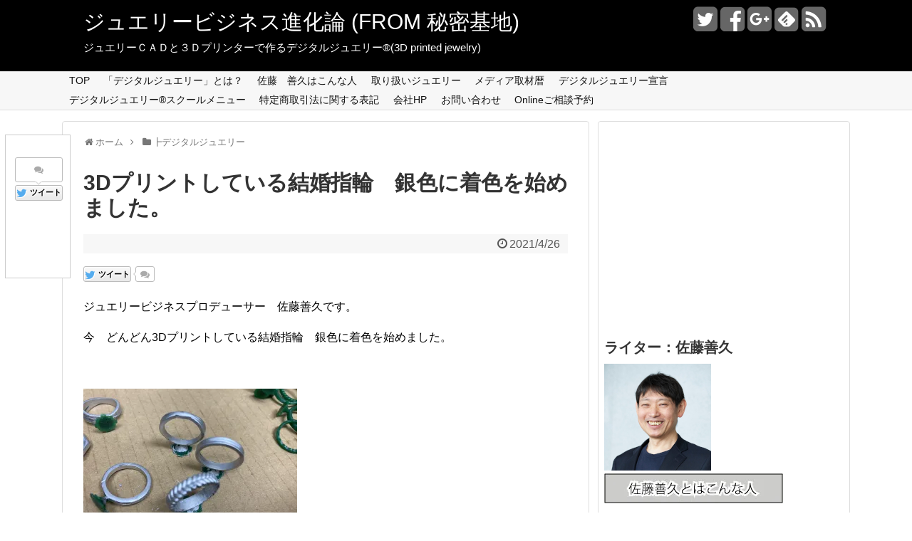

--- FILE ---
content_type: text/html; charset=UTF-8
request_url: https://blog.djf.jpn.com/?p=20729
body_size: 93517
content:
<!DOCTYPE html>
<html lang="ja">
<head>
<meta charset="UTF-8">
  <meta name="viewport" content="width=1280, maximum-scale=1, user-scalable=yes">
<link rel="alternate" type="application/rss+xml" title="ジュエリービジネス進化論 (FROM 秘密基地) RSS Feed" href="https://blog.djf.jpn.com" />
<link rel="pingback" href="https://blog.djf.jpn.com/wp/xmlrpc.php" />
<meta name="description" content="ジュエリービジネスプロデューサー　佐藤善久です。今　どんどん3Dプリントしている結婚指輪　銀色に着色を始めました。作業風景　↓着色した方が　デザイン見やすいものもありますね。" />
<meta name="keywords" content="┣デジタルジュエリー,┣結婚指輪・マリッジリング" />
<!-- OGP -->
<meta property="og:type" content="article">
<meta property="og:description" content="ジュエリービジネスプロデューサー　佐藤善久です。今　どんどん3Dプリントしている結婚指輪　銀色に着色を始めました。作業風景　↓着色した方が　デザイン見やすいものもありますね。">
<meta property="og:title" content="3Dプリントしている結婚指輪　銀色に着色を始めました。">
<meta property="og:url" content="https://blog.djf.jpn.com/?p=20729">
<meta property="og:image" content="https://i2.wp.com/blog.djf.jpn.com/wp/wp-content/uploads/2021/04/IMG_2739-scaled.jpg?fit=2560%2C1920&ssl=1">
<meta property="og:site_name" content="ジュエリービジネス進化論 (FROM 秘密基地)">
<meta property="og:locale" content="ja_JP" />
<!-- /OGP -->
<!-- Twitter Card -->
<meta name="twitter:card" content="summary">
<meta name="twitter:description" content="ジュエリービジネスプロデューサー　佐藤善久です。今　どんどん3Dプリントしている結婚指輪　銀色に着色を始めました。作業風景　↓着色した方が　デザイン見やすいものもありますね。">
<meta name="twitter:title" content="3Dプリントしている結婚指輪　銀色に着色を始めました。">
<meta name="twitter:url" content="https://blog.djf.jpn.com/?p=20729">
<meta name="twitter:image" content="https://i2.wp.com/blog.djf.jpn.com/wp/wp-content/uploads/2021/04/IMG_2739-scaled.jpg?fit=2560%2C1920&ssl=1">
<meta name="twitter:domain" content="blog.djf.jpn.com">
<meta name="twitter:creator" content="@SatoYoshihisa">
<meta name="twitter:site" content="@SatoYoshihisa">
<!-- /Twitter Card -->

<title>3Dプリントしている結婚指輪　銀色に着色を始めました。  |  ジュエリービジネス進化論 (FROM 秘密基地)</title>
<link rel='dns-prefetch' href='//s.w.org' />
<link rel='dns-prefetch' href='//v0.wordpress.com' />
<link rel='dns-prefetch' href='//jetpack.wordpress.com' />
<link rel='dns-prefetch' href='//s0.wp.com' />
<link rel='dns-prefetch' href='//s1.wp.com' />
<link rel='dns-prefetch' href='//s2.wp.com' />
<link rel='dns-prefetch' href='//public-api.wordpress.com' />
<link rel='dns-prefetch' href='//0.gravatar.com' />
<link rel='dns-prefetch' href='//1.gravatar.com' />
<link rel='dns-prefetch' href='//2.gravatar.com' />
<link rel='dns-prefetch' href='//widgets.wp.com' />
<link rel='dns-prefetch' href='//i0.wp.com' />
<link rel='dns-prefetch' href='//i1.wp.com' />
<link rel='dns-prefetch' href='//i2.wp.com' />
<link rel='dns-prefetch' href='//c0.wp.com' />
<link rel="alternate" type="application/rss+xml" title="ジュエリービジネス進化論 (FROM 秘密基地) &raquo; フィード" href="https://blog.djf.jpn.com/?feed=rss2" />
<link rel="alternate" type="application/rss+xml" title="ジュエリービジネス進化論 (FROM 秘密基地) &raquo; コメントフィード" href="https://blog.djf.jpn.com/?feed=comments-rss2" />
<link rel="alternate" type="application/rss+xml" title="ジュエリービジネス進化論 (FROM 秘密基地) &raquo; 3Dプリントしている結婚指輪　銀色に着色を始めました。 のコメントのフィード" href="https://blog.djf.jpn.com/?feed=rss2&#038;p=20729" />
		<script type="text/javascript">
			window._wpemojiSettings = {"baseUrl":"https:\/\/s.w.org\/images\/core\/emoji\/13.0.0\/72x72\/","ext":".png","svgUrl":"https:\/\/s.w.org\/images\/core\/emoji\/13.0.0\/svg\/","svgExt":".svg","source":{"concatemoji":"https:\/\/blog.djf.jpn.com\/wp\/wp-includes\/js\/wp-emoji-release.min.js"}};
			!function(e,a,t){var n,r,o,i=a.createElement("canvas"),p=i.getContext&&i.getContext("2d");function s(e,t){var a=String.fromCharCode;p.clearRect(0,0,i.width,i.height),p.fillText(a.apply(this,e),0,0);e=i.toDataURL();return p.clearRect(0,0,i.width,i.height),p.fillText(a.apply(this,t),0,0),e===i.toDataURL()}function c(e){var t=a.createElement("script");t.src=e,t.defer=t.type="text/javascript",a.getElementsByTagName("head")[0].appendChild(t)}for(o=Array("flag","emoji"),t.supports={everything:!0,everythingExceptFlag:!0},r=0;r<o.length;r++)t.supports[o[r]]=function(e){if(!p||!p.fillText)return!1;switch(p.textBaseline="top",p.font="600 32px Arial",e){case"flag":return s([127987,65039,8205,9895,65039],[127987,65039,8203,9895,65039])?!1:!s([55356,56826,55356,56819],[55356,56826,8203,55356,56819])&&!s([55356,57332,56128,56423,56128,56418,56128,56421,56128,56430,56128,56423,56128,56447],[55356,57332,8203,56128,56423,8203,56128,56418,8203,56128,56421,8203,56128,56430,8203,56128,56423,8203,56128,56447]);case"emoji":return!s([55357,56424,8205,55356,57212],[55357,56424,8203,55356,57212])}return!1}(o[r]),t.supports.everything=t.supports.everything&&t.supports[o[r]],"flag"!==o[r]&&(t.supports.everythingExceptFlag=t.supports.everythingExceptFlag&&t.supports[o[r]]);t.supports.everythingExceptFlag=t.supports.everythingExceptFlag&&!t.supports.flag,t.DOMReady=!1,t.readyCallback=function(){t.DOMReady=!0},t.supports.everything||(n=function(){t.readyCallback()},a.addEventListener?(a.addEventListener("DOMContentLoaded",n,!1),e.addEventListener("load",n,!1)):(e.attachEvent("onload",n),a.attachEvent("onreadystatechange",function(){"complete"===a.readyState&&t.readyCallback()})),(n=t.source||{}).concatemoji?c(n.concatemoji):n.wpemoji&&n.twemoji&&(c(n.twemoji),c(n.wpemoji)))}(window,document,window._wpemojiSettings);
		</script>
		<style type="text/css">
img.wp-smiley,
img.emoji {
	display: inline !important;
	border: none !important;
	box-shadow: none !important;
	height: 1em !important;
	width: 1em !important;
	margin: 0 .07em !important;
	vertical-align: -0.1em !important;
	background: none !important;
	padding: 0 !important;
}
</style>
	<link rel='stylesheet' id='simplicity-style-css'  href='https://blog.djf.jpn.com/wp/wp-content/themes/simplicity2/style.css' type='text/css' media='all' />
<link rel='stylesheet' id='responsive-style-css'  href='https://blog.djf.jpn.com/wp/wp-content/themes/simplicity2/css/responsive-pc.css' type='text/css' media='all' />
<link rel='stylesheet' id='font-awesome-style-css'  href='https://blog.djf.jpn.com/wp/wp-content/themes/simplicity2/webfonts/css/font-awesome.min.css' type='text/css' media='all' />
<link rel='stylesheet' id='icomoon-style-css'  href='https://blog.djf.jpn.com/wp/wp-content/themes/simplicity2/webfonts/icomoon/style.css' type='text/css' media='all' />
<link rel='stylesheet' id='responsive-mode-style-css'  href='https://blog.djf.jpn.com/wp/wp-content/themes/simplicity2/responsive.css' type='text/css' media='all' />
<link rel='stylesheet' id='extension-style-css'  href='https://blog.djf.jpn.com/wp/wp-content/themes/simplicity2/css/extension.css' type='text/css' media='all' />
<style id='extension-style-inline-css' type='text/css'>

#header {
  background-color:#000000;
}
#site-title a {
  color:#ffffff;
}
#site-description {
  color:#ffffff;
}
#navi ul{
  border-width: 0;
}

#navi{
  background-color: #f7f7f7;
  border:1px solid #ddd;
  border-width: 1px 0;
}
@media screen and (max-width:1110px){
  #navi{
    background-color: transparent;
  }
}

/*サイドバーの幅をレクタングル（大）の幅にする*/
#sidebar{
  width: 336px;
}
#header-in, #navi-in, #body-in, #footer-in{
  width: 1106px;
}

/* 画面幅が1110px以下の時 */
/*@media screen and (max-width:1110px){
  #header-in, #navi-in, #body-in, #footer-in {
    width: 740px;
  }

  #sidebar{
    width: auto;
  }
}*/

/*サムネイルをサークル状に*/
.entry-thumb img,
.related-entry-thumb img,
.widget_new_entries ul li img,
.widget_new_popular ul li img,
.widget_popular_ranking ul li img,
#prev-next img,
.widget_new_entries .new-entrys-large .new-entry img{
  border-radius:10px;
}
/*サイドバーの背景色を白色*/
#sidebar{
  background-color: #fff;
  padding: 5px 8px;
  border-radius: 4px;
  border: 1px solid #ddd;
}
@media screen and (max-width:639px){
  .article br{
    display: block;
  }
}

</style>
<link rel='stylesheet' id='print-style-css'  href='https://blog.djf.jpn.com/wp/wp-content/themes/simplicity2/css/print.css' type='text/css' media='print' />
<link rel='stylesheet' id='sns-twitter-type-style-css'  href='https://blog.djf.jpn.com/wp/wp-content/themes/simplicity2/css/sns-twitter-type.css' type='text/css' media='all' />
<link rel='stylesheet' id='wp-block-library-css'  href='https://c0.wp.com/c/5.5.17/wp-includes/css/dist/block-library/style.min.css' type='text/css' media='all' />
<style id='wp-block-library-inline-css' type='text/css'>
.has-text-align-justify{text-align:justify;}
</style>
<link rel='stylesheet' id='wordpress-popular-posts-css-css'  href='https://blog.djf.jpn.com/wp/wp-content/plugins/wordpress-popular-posts/assets/css/wpp.css' type='text/css' media='all' />
<link rel='stylesheet' id='yarpp-thumbnails-css'  href='https://blog.djf.jpn.com/wp/wp-content/plugins/yet-another-related-posts-plugin/style/styles_thumbnails.css' type='text/css' media='all' />
<style id='yarpp-thumbnails-inline-css' type='text/css'>
.yarpp-thumbnails-horizontal .yarpp-thumbnail {width: 130px;height: 170px;margin: 5px;margin-left: 0px;}.yarpp-thumbnail > img, .yarpp-thumbnail-default {width: 120px;height: 120px;margin: 5px;}.yarpp-thumbnails-horizontal .yarpp-thumbnail-title {margin: 7px;margin-top: 0px;width: 120px;}.yarpp-thumbnail-default > img {min-height: 120px;min-width: 120px;}
</style>
<link rel='stylesheet' id='usces_default_css-css'  href='https://blog.djf.jpn.com/wp/wp-content/plugins/usc-e-shop/css/usces_default.css' type='text/css' media='all' />
<link rel='stylesheet' id='dashicons-css'  href='https://c0.wp.com/c/5.5.17/wp-includes/css/dashicons.min.css' type='text/css' media='all' />
<link rel='stylesheet' id='usces_cart_css-css'  href='https://blog.djf.jpn.com/wp/wp-content/plugins/usc-e-shop/css/usces_cart.css' type='text/css' media='all' />
<link rel='stylesheet' id='social-logos-css'  href='https://c0.wp.com/p/jetpack/9.4.4/_inc/social-logos/social-logos.min.css' type='text/css' media='all' />
<link rel='stylesheet' id='jetpack_css-css'  href='https://c0.wp.com/p/jetpack/9.4.4/css/jetpack.css' type='text/css' media='all' />
<script type='text/javascript' src='https://c0.wp.com/c/5.5.17/wp-includes/js/jquery/jquery.js' id='jquery-core-js'></script>
<script type='text/javascript' id='jetpack_related-posts-js-extra'>
/* <![CDATA[ */
var related_posts_js_options = {"post_heading":"h4"};
/* ]]> */
</script>
<script type='text/javascript' src='https://c0.wp.com/p/jetpack/9.4.4/_inc/build/related-posts/related-posts.min.js' id='jetpack_related-posts-js'></script>
<script type='application/json' id='wpp-json'>
{"sampling_active":0,"sampling_rate":100,"ajax_url":"https:\/\/blog.djf.jpn.com\/index.php?rest_route=\/wordpress-popular-posts\/v1\/popular-posts","api_url":"https:\/\/blog.djf.jpn.com\/index.php?rest_route=\/wordpress-popular-posts","ID":20729,"token":"367d9c052f","lang":0,"debug":0}
</script>
<script type='text/javascript' src='https://blog.djf.jpn.com/wp/wp-content/plugins/wordpress-popular-posts/assets/js/wpp.min.js' id='wpp-js-js'></script>
<link rel="canonical" href="https://blog.djf.jpn.com/?p=20729" />
<link rel='shortlink' href='https://wp.me/p2SQKw-5ol' />
<link rel="alternate" type="application/json+oembed" href="https://blog.djf.jpn.com/index.php?rest_route=%2Foembed%2F1.0%2Fembed&#038;url=https%3A%2F%2Fblog.djf.jpn.com%2F%3Fp%3D20729" />
<link rel="alternate" type="text/xml+oembed" href="https://blog.djf.jpn.com/index.php?rest_route=%2Foembed%2F1.0%2Fembed&#038;url=https%3A%2F%2Fblog.djf.jpn.com%2F%3Fp%3D20729&#038;format=xml" />

<!-- adman 1.6.7.1 -->
            <style id="wpp-loading-animation-styles">@-webkit-keyframes bgslide{from{background-position-x:0}to{background-position-x:-200%}}@keyframes bgslide{from{background-position-x:0}to{background-position-x:-200%}}.wpp-widget-placeholder,.wpp-widget-block-placeholder,.wpp-shortcode-placeholder{margin:0 auto;width:60px;height:3px;background:#dd3737;background:linear-gradient(90deg,#dd3737 0%,#571313 10%,#dd3737 100%);background-size:200% auto;border-radius:3px;-webkit-animation:bgslide 1s infinite linear;animation:bgslide 1s infinite linear}</style>
            <link rel="shortcut icon" type="image/x-icon" href="https://blog.djf.jpn.com/wp/wp-content/uploads/2019/05/favicon.ico" />

<!-- Jetpack Open Graph Tags -->
<meta property="og:type" content="article" />
<meta property="og:title" content="3Dプリントしている結婚指輪　銀色に着色を始めました。" />
<meta property="og:url" content="https://blog.djf.jpn.com/?p=20729" />
<meta property="og:description" content="ジュエリービジネスプロデューサー　佐藤善久です。 今　どんどん3Dプリントしている結婚指輪　銀色に着色を始めま&hellip;" />
<meta property="article:published_time" content="2021-04-26T13:28:01+00:00" />
<meta property="article:modified_time" content="2021-04-26T13:28:02+00:00" />
<meta property="og:site_name" content="ジュエリービジネス進化論 (FROM 秘密基地)" />
<meta property="og:image" content="https://i2.wp.com/blog.djf.jpn.com/wp/wp-content/uploads/2021/04/IMG_2739-scaled.jpg?fit=1200%2C900&amp;ssl=1" />
<meta property="og:image:width" content="1200" />
<meta property="og:image:height" content="900" />
<meta property="og:locale" content="ja_JP" />
<meta name="twitter:creator" content="@SatoYoshihisa" />
<meta name="twitter:site" content="@SatoYoshihisa" />
<meta name="twitter:text:title" content="3Dプリントしている結婚指輪　銀色に着色を始めました。" />
<meta name="twitter:image" content="https://i2.wp.com/blog.djf.jpn.com/wp/wp-content/uploads/2021/04/IMG_2739-scaled.jpg?fit=1200%2C900&#038;ssl=1&#038;w=640" />
<meta name="twitter:card" content="summary_large_image" />

<!-- End Jetpack Open Graph Tags -->
</head>
  <body class="post-template-default single single-post postid-20729 single-format-standard" itemscope itemtype="http://schema.org/WebPage">
    <div id="container">

      <!-- header -->
      <header itemscope itemtype="http://schema.org/WPHeader">
        <div id="header" class="clearfix">
          <div id="header-in">

                        <div id="h-top">
              <!-- モバイルメニュー表示用のボタン -->
<div id="mobile-menu">
  <a id="mobile-menu-toggle" href="#"><span class="fa fa-bars fa-2x"></span></a>
</div>

              <div class="alignleft top-title-catchphrase">
                <!-- サイトのタイトル -->
<p id="site-title" itemscope itemtype="http://schema.org/Organization">
  <a href="https://blog.djf.jpn.com/">ジュエリービジネス進化論 (FROM 秘密基地)</a></p>
<!-- サイトの概要 -->
<p id="site-description">
  ジュエリーＣＡＤと３Ｄプリンターで作るデジタルジュエリー®(3D printed jewelry)</p>
              </div>

              <div class="alignright top-sns-follows">
                                <!-- SNSページ -->
<div class="sns-pages">
<p class="sns-follow-msg">フォローする</p>
<ul class="snsp">
<li class="twitter-page"><a href="//twitter.com/SatoYoshihisa" target="_blank" title="Twitterをフォロー" rel="nofollow"><span class="fa fa-twitter-square"></span></a></li><li class="facebook-page"><a href="//www.facebook.com/satoyoshihisa" target="_blank" title="Facebookをフォロー" rel="nofollow"><span class="fa fa-facebook-square"></span></a></li><li class="google-plus-page"><a href="//plus.google.com/+yoshihisasato" target="_blank" title="Google＋をフォロー" rel="nofollow publisher"><span class="fa fa-google-plus-square"></span></a></li><li class="feedly-page"><a href='//feedly.com/index.html#subscription%2Ffeed%2Fhttps%3A%2F%2Fblog.djf.jpn.com%2F%3Ffeed%3Drss2' target='blank' title="feedlyで更新情報をフォロー" rel="nofollow"><span class="icon-feedly-square"></span></a></li><li class="rss-page"><a href="https://blog.djf.jpn.com/?feed=rss2" target="_blank" title="RSSで更新情報をフォロー" rel="nofollow"><span class="fa fa-rss-square fa-2x"></span></a></li>  </ul>
</div>
                              </div>

            </div><!-- /#h-top -->
          </div><!-- /#header-in -->
        </div><!-- /#header -->
      </header>

      <!-- Navigation -->
<nav itemscope itemtype="http://schema.org/SiteNavigationElement">
  <div id="navi">
      	<div id="navi-in">
      <div class="menu-%e3%83%96%e3%83%ad%e3%82%b0-container"><ul id="menu-%e3%83%96%e3%83%ad%e3%82%b0" class="menu"><li id="menu-item-5679" class="menu-item menu-item-type-custom menu-item-object-custom menu-item-home menu-item-5679"><a href="http://blog.djf.jpn.com/">TOP</a></li>
<li id="menu-item-5571" class="menu-item menu-item-type-post_type menu-item-object-page menu-item-5571"><a href="https://blog.djf.jpn.com/?page_id=1484">「デジタルジュエリー」とは？</a></li>
<li id="menu-item-5572" class="menu-item menu-item-type-post_type menu-item-object-page menu-item-5572"><a href="https://blog.djf.jpn.com/?page_id=1497">佐藤　善久はこんな人</a></li>
<li id="menu-item-5573" class="menu-item menu-item-type-post_type menu-item-object-page menu-item-5573"><a href="https://blog.djf.jpn.com/?page_id=1478">取り扱いジュエリー</a></li>
<li id="menu-item-5580" class="menu-item menu-item-type-post_type menu-item-object-page menu-item-5580"><a href="https://blog.djf.jpn.com/?page_id=5575">メディア取材暦</a></li>
<li id="menu-item-6630" class="menu-item menu-item-type-post_type menu-item-object-page menu-item-has-children menu-item-6630"><a href="https://blog.djf.jpn.com/?page_id=6627">デジタルジュエリー宣言</a>
<ul class="sub-menu">
	<li id="menu-item-10910" class="menu-item menu-item-type-post_type menu-item-object-page menu-item-10910"><a href="https://blog.djf.jpn.com/?page_id=6793">デジタルジュエリー®の発想を理解するのに役立つお勧め本</a></li>
</ul>
</li>
<li id="menu-item-8114" class="menu-item menu-item-type-post_type menu-item-object-page menu-item-8114"><a href="https://blog.djf.jpn.com/?page_id=8095">デジタルジュエリー®スクールメニュー</a></li>
<li id="menu-item-10748" class="menu-item menu-item-type-post_type menu-item-object-page menu-item-10748"><a href="https://blog.djf.jpn.com/?page_id=10746">特定商取引法に関する表記</a></li>
<li id="menu-item-10628" class="menu-item menu-item-type-custom menu-item-object-custom menu-item-10628"><a href="https://digitaljewelry.jp/">会社HP</a></li>
<li id="menu-item-5574" class="menu-item menu-item-type-post_type menu-item-object-page menu-item-5574"><a href="https://blog.djf.jpn.com/?page_id=2358">お問い合わせ</a></li>
<li id="menu-item-19127" class="menu-item menu-item-type-custom menu-item-object-custom menu-item-19127"><a href="https://tebanasu.net/digitaljewelry/consultation">Onlineご相談予約</a></li>
</ul></div>    </div><!-- /#navi-in -->
  </div><!-- /#navi -->
</nav>
<!-- /Navigation -->
      <!-- 本体部分 -->
      <div id="body">
        <div id="body-in">

          
          <!-- main -->
          <main itemscope itemprop="mainContentOfPage" itemtype="http://schema.org/Blog">
            <div id="main">


  
  <div id="breadcrumb" class="breadcrumb-category"><div itemtype="http://data-vocabulary.org/Breadcrumb" itemscope="" class="breadcrumb-home"><span class="fa fa-home fa-fw"></span><a href="https://blog.djf.jpn.com" itemprop="url"><span itemprop="title">ホーム</span></a><span class="sp"><span class="fa fa-angle-right"></span></span></div><div itemtype="http://data-vocabulary.org/Breadcrumb" itemscope=""><span class="fa fa-folder fa-fw"></span><a href="https://blog.djf.jpn.com/?cat=14" itemprop="url"><span itemprop="title">┣デジタルジュエリー</span></a></div></div><!-- /#breadcrumb -->  <div id="post-20729" class="post-20729 post type-post status-publish format-standard has-post-thumbnail hentry category-14 category-26">
  <article class="article">
    <!-- 追従SNSボタン -->
  <div id="sharebar">
    <div class="sns-buttons sns-buttons-pc">
    <p class="sns-share-msg">シェアする</p>
    <ul class="snsb clearfix">
    <li class="balloon-btn twitter-balloon-btn twitter-balloon-btn-defalt">
  <div class="balloon-btn-set">
    <div class="arrow-box">
      <a href="//twitter.com/search?q=https%3A%2F%2Fblog.djf.jpn.com%2F%3Fp%3D20729" target="blank" class="arrow-box-link twitter-arrow-box-link" rel="nofollow">
        <span class="social-count twitter-count"><span class="fa fa-comments"></span></span>
      </a>
    </div>
    <a href="//twitter.com/share?text=3D%E3%83%97%E3%83%AA%E3%83%B3%E3%83%88%E3%81%97%E3%81%A6%E3%81%84%E3%82%8B%E7%B5%90%E5%A9%9A%E6%8C%87%E8%BC%AA%E3%80%80%E9%8A%80%E8%89%B2%E3%81%AB%E7%9D%80%E8%89%B2%E3%82%92%E5%A7%8B%E3%82%81%E3%81%BE%E3%81%97%E3%81%9F%E3%80%82&amp;url=https%3A%2F%2Fblog.djf.jpn.com%2F%3Fp%3D20729" target="blank" class="balloon-btn-link twitter-balloon-btn-link" rel="nofollow">
      <span class="fa fa-twitter"></span>
              <span class="tweet-label">ツイート</span>
          </a>
  </div>
</li>
        <li class="facebook-btn"><div class="fb-like" data-href="https://blog.djf.jpn.com/?p=20729" data-layout="box_count" data-action="like" data-show-faces="false" data-share="false"></div></li>
            <li class="google-plus-btn"><script type="text/javascript" src="//apis.google.com/js/plusone.js"></script>
      <div class="g-plusone" data-size="tall" data-href="https://blog.djf.jpn.com/?p=20729"></div>
    </li>
            <li class="hatena-btn"> <a href="//b.hatena.ne.jp/entry/https://blog.djf.jpn.com/?p=20729" class="hatena-bookmark-button" data-hatena-bookmark-title="3Dプリントしている結婚指輪　銀色に着色を始めました。｜ジュエリービジネス進化論 (FROM 秘密基地)" data-hatena-bookmark-layout="vertical-balloon" title="このエントリーをはてなブックマークに追加"><img src="//b.st-hatena.com/images/entry-button/button-only.gif" alt="このエントリーをはてなブックマークに追加" style="border: none;" /></a><script type="text/javascript" src="//b.st-hatena.com/js/bookmark_button.js" async="async"></script>
    </li>
            <li class="pocket-btn"><a data-pocket-label="pocket" data-pocket-count="vertical" class="pocket-btn" data-lang="en"></a>
<script type="text/javascript">!function(d,i){if(!d.getElementById(i)){var j=d.createElement("script");j.id=i;j.src="//widgets.getpocket.com/v1/j/btn.js?v=1";var w=d.getElementById(i);d.body.appendChild(j);}}(document,"pocket-btn-js");</script>
    </li>
                  </ul>
</div>
  </div>

  
  <header>
    <h1 class="entry-title">
            3Dプリントしている結婚指輪　銀色に着色を始めました。          </h1>
    <p class="post-meta">
            <span class="post-date"><span class="fa fa-clock-o fa-fw"></span><time class="entry-date date published updated" datetime="2021-04-26T22:28:01+09:00">2021/4/26</time></span>
          
      
      
          </p>

    
    
    <div id="sns-group-top" class="sns-group sns-group-top">
<div class="sns-buttons sns-buttons-pc">
    <p class="sns-share-msg">シェアする</p>
    <ul class="snsb clearfix">
    <li class="balloon-btn twitter-balloon-btn twitter-balloon-btn-defalt">
  <div class="balloon-btn-set">
    <div class="arrow-box">
      <a href="//twitter.com/search?q=https%3A%2F%2Fblog.djf.jpn.com%2F%3Fp%3D20729" target="blank" class="arrow-box-link twitter-arrow-box-link" rel="nofollow">
        <span class="social-count twitter-count"><span class="fa fa-comments"></span></span>
      </a>
    </div>
    <a href="//twitter.com/share?text=3D%E3%83%97%E3%83%AA%E3%83%B3%E3%83%88%E3%81%97%E3%81%A6%E3%81%84%E3%82%8B%E7%B5%90%E5%A9%9A%E6%8C%87%E8%BC%AA%E3%80%80%E9%8A%80%E8%89%B2%E3%81%AB%E7%9D%80%E8%89%B2%E3%82%92%E5%A7%8B%E3%82%81%E3%81%BE%E3%81%97%E3%81%9F%E3%80%82&amp;url=https%3A%2F%2Fblog.djf.jpn.com%2F%3Fp%3D20729" target="blank" class="balloon-btn-link twitter-balloon-btn-link" rel="nofollow">
      <span class="fa fa-twitter"></span>
              <span class="tweet-label">ツイート</span>
          </a>
  </div>
</li>
        <li class="facebook-btn"><div class="fb-like" data-href="https://blog.djf.jpn.com/?p=20729" data-layout="button_count" data-action="like" data-show-faces="false" data-share="false"></div></li>
            <li class="google-plus-btn"><script type="text/javascript" src="//apis.google.com/js/plusone.js"></script>
      <div class="g-plusone" data-href="https://blog.djf.jpn.com/?p=20729"></div>
    </li>
            <li class="hatena-btn"> <a href="//b.hatena.ne.jp/entry/https://blog.djf.jpn.com/?p=20729" class="hatena-bookmark-button" data-hatena-bookmark-title="3Dプリントしている結婚指輪　銀色に着色を始めました。｜ジュエリービジネス進化論 (FROM 秘密基地)" data-hatena-bookmark-layout="standard" title="このエントリーをはてなブックマークに追加"><img src="//b.st-hatena.com/images/entry-button/button-only.gif" alt="このエントリーをはてなブックマークに追加" style="border: none;" /></a><script type="text/javascript" src="//b.st-hatena.com/js/bookmark_button.js" async="async"></script>
    </li>
            <li class="pocket-btn"><a data-pocket-label="pocket" data-pocket-count="horizontal" class="pocket-btn" data-lang="en"></a>
<script type="text/javascript">!function(d,i){if(!d.getElementById(i)){var j=d.createElement("script");j.id=i;j.src="//widgets.getpocket.com/v1/j/btn.js?v=1";var w=d.getElementById(i);d.body.appendChild(j);}}(document,"pocket-btn-js");</script>
    </li>
                  </ul>
</div>
</div>
<div class="clear"></div>

      </header>

  
  <div id="the-content" class="entry-content">
  <div class="theContentWrap-ccc"><p>ジュエリービジネスプロデューサー　佐藤善久です。</p>
<p>今　どんどん3Dプリントしている結婚指輪　銀色に着色を始めました。</p>
<p>&ensp;</p>
<p><img loading="lazy" class="alignnone size-medium wp-image-20731" src="https://i1.wp.com/blog.djf.jpn.com/wp/wp-content/uploads/2021/04/IMG_2739.jpg?resize=300%2C225&#038;ssl=1" alt="" width="300" height="225" srcset="https://i2.wp.com/blog.djf.jpn.com/wp/wp-content/uploads/2021/04/IMG_2739-scaled.jpg?resize=300%2C225&amp;ssl=1 300w, https://i2.wp.com/blog.djf.jpn.com/wp/wp-content/uploads/2021/04/IMG_2739-scaled.jpg?resize=1024%2C768&amp;ssl=1 1024w, https://i2.wp.com/blog.djf.jpn.com/wp/wp-content/uploads/2021/04/IMG_2739-scaled.jpg?resize=768%2C576&amp;ssl=1 768w, https://i2.wp.com/blog.djf.jpn.com/wp/wp-content/uploads/2021/04/IMG_2739-scaled.jpg?resize=1536%2C1152&amp;ssl=1 1536w, https://i2.wp.com/blog.djf.jpn.com/wp/wp-content/uploads/2021/04/IMG_2739-scaled.jpg?resize=2048%2C1536&amp;ssl=1 2048w, https://i2.wp.com/blog.djf.jpn.com/wp/wp-content/uploads/2021/04/IMG_2739-scaled.jpg?resize=320%2C240&amp;ssl=1 320w, https://i2.wp.com/blog.djf.jpn.com/wp/wp-content/uploads/2021/04/IMG_2739-scaled.jpg?w=1360&amp;ssl=1 1360w" sizes="(max-width: 300px) 100vw, 300px" data-recalc-dims="1" /></p>
<p>作業風景　↓</p>
<p><img loading="lazy" class="alignnone size-medium wp-image-20730" src="https://i2.wp.com/blog.djf.jpn.com/wp/wp-content/uploads/2021/04/IMG_2738.jpg?resize=300%2C225&#038;ssl=1" alt="" width="300" height="225" srcset="https://i2.wp.com/blog.djf.jpn.com/wp/wp-content/uploads/2021/04/IMG_2738-scaled.jpg?resize=300%2C225&amp;ssl=1 300w, https://i2.wp.com/blog.djf.jpn.com/wp/wp-content/uploads/2021/04/IMG_2738-scaled.jpg?resize=1024%2C768&amp;ssl=1 1024w, https://i2.wp.com/blog.djf.jpn.com/wp/wp-content/uploads/2021/04/IMG_2738-scaled.jpg?resize=768%2C576&amp;ssl=1 768w, https://i2.wp.com/blog.djf.jpn.com/wp/wp-content/uploads/2021/04/IMG_2738-scaled.jpg?resize=1536%2C1152&amp;ssl=1 1536w, https://i2.wp.com/blog.djf.jpn.com/wp/wp-content/uploads/2021/04/IMG_2738-scaled.jpg?resize=2048%2C1536&amp;ssl=1 2048w, https://i2.wp.com/blog.djf.jpn.com/wp/wp-content/uploads/2021/04/IMG_2738-scaled.jpg?resize=320%2C240&amp;ssl=1 320w, https://i2.wp.com/blog.djf.jpn.com/wp/wp-content/uploads/2021/04/IMG_2738-scaled.jpg?w=1360&amp;ssl=1 1360w" sizes="(max-width: 300px) 100vw, 300px" data-recalc-dims="1" /></p>
<p>&ensp;</p>
<p>着色した方が　デザイン見やすいものもありますね。</p>
<p>&ensp;</p>
<p>&ensp;</p>
</div><div class="sharedaddy sd-sharing-enabled"><div class="robots-nocontent sd-block sd-social sd-social-icon-text sd-sharing"><h3 class="sd-title">共有:</h3><div class="sd-content"><ul><li class="share-twitter"><a rel="nofollow noopener noreferrer" data-shared="sharing-twitter-20729" class="share-twitter sd-button share-icon" href="https://blog.djf.jpn.com/?p=20729&amp;share=twitter" target="_blank" title="クリックして Twitter で共有"><span>Twitter</span></a></li><li class="share-facebook"><a rel="nofollow noopener noreferrer" data-shared="sharing-facebook-20729" class="share-facebook sd-button share-icon" href="https://blog.djf.jpn.com/?p=20729&amp;share=facebook" target="_blank" title="Facebook で共有するにはクリックしてください"><span>Facebook</span></a></li><li class="share-end"></li></ul></div></div></div><div class='sharedaddy sd-block sd-like jetpack-likes-widget-wrapper jetpack-likes-widget-unloaded' id='like-post-wrapper-42625156-20729-696b69f9d79e7' data-src='https://widgets.wp.com/likes/#blog_id=42625156&amp;post_id=20729&amp;origin=blog.djf.jpn.com&amp;obj_id=42625156-20729-696b69f9d79e7' data-name='like-post-frame-42625156-20729-696b69f9d79e7'><h3 class="sd-title">いいね:</h3><div class='likes-widget-placeholder post-likes-widget-placeholder' style='height: 55px;'><span class='button'><span>いいね</span></span> <span class="loading">読み込み中...</span></div><span class='sd-text-color'></span><a class='sd-link-color'></a></div>
<div id='jp-relatedposts' class='jp-relatedposts' >
	<h3 class="jp-relatedposts-headline"><em>関連</em></h3>
</div><div class='yarpp yarpp-related yarpp-related-website yarpp-related-none yarpp-template-thumbnails'>
<!-- YARPP Thumbnails -->
<h3>関連記事</h3>
<p>No related posts.</p>
</div>
  </div>

  <footer>
    <!-- ページリンク -->
    
      <!-- 文章下広告 -->
                    <div class="ad-article-bottom ad-space">
          <div class="ad-label">スポンサーリンク</div>
          <div class="ad-responsive adsense-336"><div class="textwidget custom-html-widget"><script async src="//pagead2.googlesyndication.com/pagead/js/adsbygoogle.js"></script>
<script>
     (adsbygoogle = window.adsbygoogle || []).push({
          google_ad_client: "ca-pub-2701661267766472",
          enable_page_level_ads: true
     });
</script></div></div>
        </div>
            

          <div id="text-7" class="widget-over-sns-buttons widget_text">			<div class="textwidget">大塚・巣鴨・池袋方面のジュエリーオーダーリフォームのご用命はデジタルジュエリー®！<br>
<font color=red>【PR】==================================</font><br>

<p style="text-align: center;">ペア220,000円～のフルオーダー結婚指輪</p>
<a href="https://digitaljewelry-factory.jp/"><img class="alignnone wp-image-21868 size-full aligncenter" src="https://i1.wp.com/blog.djf.jpn.com/wp/wp-content/uploads/2021/12/djf.jpg?resize=413%2C68&#038;ssl=1" alt="" width="413" height="68" data-recalc-dims="1" /></a>==================================【PR】</font><br>

</div>
		</div>    
    <div id="sns-group" class="sns-group sns-group-bottom">
    <div class="sns-buttons sns-buttons-pc">
    <p class="sns-share-msg">シェアする</p>
    <ul class="snsb clearfix">
    <li class="balloon-btn twitter-balloon-btn twitter-balloon-btn-defalt">
  <div class="balloon-btn-set">
    <div class="arrow-box">
      <a href="//twitter.com/search?q=https%3A%2F%2Fblog.djf.jpn.com%2F%3Fp%3D20729" target="blank" class="arrow-box-link twitter-arrow-box-link" rel="nofollow">
        <span class="social-count twitter-count"><span class="fa fa-comments"></span></span>
      </a>
    </div>
    <a href="//twitter.com/share?text=3D%E3%83%97%E3%83%AA%E3%83%B3%E3%83%88%E3%81%97%E3%81%A6%E3%81%84%E3%82%8B%E7%B5%90%E5%A9%9A%E6%8C%87%E8%BC%AA%E3%80%80%E9%8A%80%E8%89%B2%E3%81%AB%E7%9D%80%E8%89%B2%E3%82%92%E5%A7%8B%E3%82%81%E3%81%BE%E3%81%97%E3%81%9F%E3%80%82&amp;url=https%3A%2F%2Fblog.djf.jpn.com%2F%3Fp%3D20729" target="blank" class="balloon-btn-link twitter-balloon-btn-link" rel="nofollow">
      <span class="fa fa-twitter"></span>
              <span class="tweet-label">ツイート</span>
          </a>
  </div>
</li>
        <li class="facebook-btn"><div class="fb-like" data-href="https://blog.djf.jpn.com/?p=20729" data-layout="box_count" data-action="like" data-show-faces="false" data-share="false"></div></li>
            <li class="google-plus-btn"><script type="text/javascript" src="//apis.google.com/js/plusone.js"></script>
      <div class="g-plusone" data-size="tall" data-href="https://blog.djf.jpn.com/?p=20729"></div>
    </li>
            <li class="hatena-btn"> <a href="//b.hatena.ne.jp/entry/https://blog.djf.jpn.com/?p=20729" class="hatena-bookmark-button" data-hatena-bookmark-title="3Dプリントしている結婚指輪　銀色に着色を始めました。｜ジュエリービジネス進化論 (FROM 秘密基地)" data-hatena-bookmark-layout="vertical-balloon" title="このエントリーをはてなブックマークに追加"><img src="//b.st-hatena.com/images/entry-button/button-only.gif" alt="このエントリーをはてなブックマークに追加" style="border: none;" /></a><script type="text/javascript" src="//b.st-hatena.com/js/bookmark_button.js" async="async"></script>
    </li>
            <li class="pocket-btn"><a data-pocket-label="pocket" data-pocket-count="vertical" class="pocket-btn" data-lang="en"></a>
<script type="text/javascript">!function(d,i){if(!d.getElementById(i)){var j=d.createElement("script");j.id=i;j.src="//widgets.getpocket.com/v1/j/btn.js?v=1";var w=d.getElementById(i);d.body.appendChild(j);}}(document,"pocket-btn-js");</script>
    </li>
                  </ul>
</div>

    <!-- SNSページ -->
<div class="sns-pages">
<p class="sns-follow-msg">フォローする</p>
<ul class="snsp">
<li class="twitter-page"><a href="//twitter.com/SatoYoshihisa" target="_blank" title="Twitterをフォロー" rel="nofollow"><span class="fa fa-twitter-square"></span></a></li><li class="facebook-page"><a href="//www.facebook.com/satoyoshihisa" target="_blank" title="Facebookをフォロー" rel="nofollow"><span class="fa fa-facebook-square"></span></a></li><li class="google-plus-page"><a href="//plus.google.com/+yoshihisasato" target="_blank" title="Google＋をフォロー" rel="nofollow publisher"><span class="fa fa-google-plus-square"></span></a></li><li class="feedly-page"><a href='//feedly.com/index.html#subscription%2Ffeed%2Fhttps%3A%2F%2Fblog.djf.jpn.com%2F%3Ffeed%3Drss2' target='blank' title="feedlyで更新情報をフォロー" rel="nofollow"><span class="icon-feedly-square"></span></a></li><li class="rss-page"><a href="https://blog.djf.jpn.com/?feed=rss2" target="_blank" title="RSSで更新情報をフォロー" rel="nofollow"><span class="fa fa-rss-square fa-2x"></span></a></li>  </ul>
</div>
    </div>

    
    <p class="footer-post-meta">

            <span class="post-tag"></span>
      
      <span class="post-author vcard author"><span class="fn"><span class="fa fa-user fa-fw"></span><a href="https://blog.djf.jpn.com/?author=2">佐藤善久</a>
</span></span>

      
          </p>
  </footer>
  </article><!-- .article -->
  </div><!-- .post -->

      <div id="under-entry-body">

            <aside id="related-entries">
        <h2>関連記事</h2>
                <article class="related-entry cf">
      <div class="related-entry-thumb">
        <a href="https://blog.djf.jpn.com/?p=17056" title="小売店はミドルマンでないと思っていたら大間違い。">
                <img width="100" height="100" src="https://i0.wp.com/blog.djf.jpn.com/wp/wp-content/uploads/2019/03/c4303f661abcc10d149da2b8d0958b62.jpg?resize=100%2C100&amp;ssl=1" class="related-entry-thumb-image wp-post-image" alt="小売店はミドルマンでないと思っていたら大間違い。" loading="lazy" srcset="https://i0.wp.com/blog.djf.jpn.com/wp/wp-content/uploads/2019/03/c4303f661abcc10d149da2b8d0958b62.jpg?resize=150%2C150&amp;ssl=1 150w, https://i0.wp.com/blog.djf.jpn.com/wp/wp-content/uploads/2019/03/c4303f661abcc10d149da2b8d0958b62.jpg?resize=100%2C100&amp;ssl=1 100w, https://i0.wp.com/blog.djf.jpn.com/wp/wp-content/uploads/2019/03/c4303f661abcc10d149da2b8d0958b62.jpg?resize=120%2C120&amp;ssl=1 120w, https://i0.wp.com/blog.djf.jpn.com/wp/wp-content/uploads/2019/03/c4303f661abcc10d149da2b8d0958b62.jpg?zoom=2&amp;resize=100%2C100&amp;ssl=1 200w, https://i0.wp.com/blog.djf.jpn.com/wp/wp-content/uploads/2019/03/c4303f661abcc10d149da2b8d0958b62.jpg?zoom=3&amp;resize=100%2C100&amp;ssl=1 300w" sizes="(max-width: 100px) 100vw, 100px" />                </a>
      </div><!-- /.related-entry-thumb -->

      <div class="related-entry-content">
        <header>
          <h3 class="related-entry-title">
            <a href="https://blog.djf.jpn.com/?p=17056" class="related-entry-title-link" title="小売店はミドルマンでないと思っていたら大間違い。">
            小売店はミドルマンでないと思っていたら大間違い。            </a></h3>
        </header>
        <p class="related-entry-snippet">
       ...</p>

                <footer>
          <p class="related-entry-read"><a href="https://blog.djf.jpn.com/?p=17056">記事を読む</a></p>
        </footer>
        
      </div><!-- /.related-entry-content -->
    </article><!-- /.elated-entry -->

      <article class="related-entry cf">
      <div class="related-entry-thumb">
        <a href="https://blog.djf.jpn.com/?p=17163" title="YOUTUBE　デジタルジュエリー®秘密基地チャンネル">
                <img width="100" height="100" src="https://i0.wp.com/blog.djf.jpn.com/wp/wp-content/uploads/2019/04/mqdefault-1.jpg?resize=100%2C100&amp;ssl=1" class="related-entry-thumb-image wp-post-image" alt="YOUTUBE　デジタルジュエリー®秘密基地チャンネル" loading="lazy" srcset="https://i0.wp.com/blog.djf.jpn.com/wp/wp-content/uploads/2019/04/mqdefault-1.jpg?resize=150%2C150&amp;ssl=1 150w, https://i0.wp.com/blog.djf.jpn.com/wp/wp-content/uploads/2019/04/mqdefault-1.jpg?resize=100%2C100&amp;ssl=1 100w, https://i0.wp.com/blog.djf.jpn.com/wp/wp-content/uploads/2019/04/mqdefault-1.jpg?resize=120%2C120&amp;ssl=1 120w, https://i0.wp.com/blog.djf.jpn.com/wp/wp-content/uploads/2019/04/mqdefault-1.jpg?zoom=2&amp;resize=100%2C100&amp;ssl=1 200w, https://i0.wp.com/blog.djf.jpn.com/wp/wp-content/uploads/2019/04/mqdefault-1.jpg?zoom=3&amp;resize=100%2C100&amp;ssl=1 300w" sizes="(max-width: 100px) 100vw, 100px" />                </a>
      </div><!-- /.related-entry-thumb -->

      <div class="related-entry-content">
        <header>
          <h3 class="related-entry-title">
            <a href="https://blog.djf.jpn.com/?p=17163" class="related-entry-title-link" title="YOUTUBE　デジタルジュエリー®秘密基地チャンネル">
            YOUTUBE　デジタルジュエリー®秘密基地チャンネル            </a></h3>
        </header>
        <p class="related-entry-snippet">
       ...</p>

                <footer>
          <p class="related-entry-read"><a href="https://blog.djf.jpn.com/?p=17163">記事を読む</a></p>
        </footer>
        
      </div><!-- /.related-entry-content -->
    </article><!-- /.elated-entry -->

      <article class="related-entry cf">
      <div class="related-entry-thumb">
        <a href="https://blog.djf.jpn.com/?p=11616" title="1回2時間で２・３回のご来店で自分で３Dデザインしたシルバージュエリーを作ってみませんか？">
                <img width="100" height="100" src="https://i0.wp.com/blog.djf.jpn.com/wp/wp-content/uploads/2016/05/e1cfbf7bc526c03205d5f339af38b61d.jpg?resize=100%2C100&amp;ssl=1" class="related-entry-thumb-image wp-post-image" alt="1回2時間で２・３回のご来店で自分で３Dデザインしたシルバージュエリーを作ってみませんか？" loading="lazy" srcset="https://i0.wp.com/blog.djf.jpn.com/wp/wp-content/uploads/2016/05/e1cfbf7bc526c03205d5f339af38b61d.jpg?resize=150%2C150&amp;ssl=1 150w, https://i0.wp.com/blog.djf.jpn.com/wp/wp-content/uploads/2016/05/e1cfbf7bc526c03205d5f339af38b61d.jpg?resize=100%2C100&amp;ssl=1 100w, https://i0.wp.com/blog.djf.jpn.com/wp/wp-content/uploads/2016/05/e1cfbf7bc526c03205d5f339af38b61d.jpg?resize=120%2C120&amp;ssl=1 120w, https://i0.wp.com/blog.djf.jpn.com/wp/wp-content/uploads/2016/05/e1cfbf7bc526c03205d5f339af38b61d.jpg?zoom=2&amp;resize=100%2C100&amp;ssl=1 200w, https://i0.wp.com/blog.djf.jpn.com/wp/wp-content/uploads/2016/05/e1cfbf7bc526c03205d5f339af38b61d.jpg?zoom=3&amp;resize=100%2C100&amp;ssl=1 300w" sizes="(max-width: 100px) 100vw, 100px" />                </a>
      </div><!-- /.related-entry-thumb -->

      <div class="related-entry-content">
        <header>
          <h3 class="related-entry-title">
            <a href="https://blog.djf.jpn.com/?p=11616" class="related-entry-title-link" title="1回2時間で２・３回のご来店で自分で３Dデザインしたシルバージュエリーを作ってみませんか？">
            1回2時間で２・３回のご来店で自分で３Dデザインしたシルバージュエリーを作ってみませんか？            </a></h3>
        </header>
        <p class="related-entry-snippet">
       ...</p>

                <footer>
          <p class="related-entry-read"><a href="https://blog.djf.jpn.com/?p=11616">記事を読む</a></p>
        </footer>
        
      </div><!-- /.related-entry-content -->
    </article><!-- /.elated-entry -->

      <article class="related-entry cf">
      <div class="related-entry-thumb">
        <a href="https://blog.djf.jpn.com/?p=20032" title="二人で相談しながら作り上げる結婚指輪　それはデジタルジュエリー®ファクトリ">
                <img width="100" height="100" src="https://i2.wp.com/blog.djf.jpn.com/wp/wp-content/uploads/2020/11/mqdefault-1.jpg?resize=100%2C100&amp;ssl=1" class="related-entry-thumb-image wp-post-image" alt="二人で相談しながら作り上げる結婚指輪　それはデジタルジュエリー®ファクトリ" loading="lazy" srcset="https://i2.wp.com/blog.djf.jpn.com/wp/wp-content/uploads/2020/11/mqdefault-1.jpg?resize=150%2C150&amp;ssl=1 150w, https://i2.wp.com/blog.djf.jpn.com/wp/wp-content/uploads/2020/11/mqdefault-1.jpg?resize=100%2C100&amp;ssl=1 100w, https://i2.wp.com/blog.djf.jpn.com/wp/wp-content/uploads/2020/11/mqdefault-1.jpg?resize=120%2C120&amp;ssl=1 120w, https://i2.wp.com/blog.djf.jpn.com/wp/wp-content/uploads/2020/11/mqdefault-1.jpg?zoom=2&amp;resize=100%2C100&amp;ssl=1 200w, https://i2.wp.com/blog.djf.jpn.com/wp/wp-content/uploads/2020/11/mqdefault-1.jpg?zoom=3&amp;resize=100%2C100&amp;ssl=1 300w" sizes="(max-width: 100px) 100vw, 100px" />                </a>
      </div><!-- /.related-entry-thumb -->

      <div class="related-entry-content">
        <header>
          <h3 class="related-entry-title">
            <a href="https://blog.djf.jpn.com/?p=20032" class="related-entry-title-link" title="二人で相談しながら作り上げる結婚指輪　それはデジタルジュエリー®ファクトリ">
            二人で相談しながら作り上げる結婚指輪　それはデジタルジュエリー®ファクトリ            </a></h3>
        </header>
        <p class="related-entry-snippet">
       ...</p>

                <footer>
          <p class="related-entry-read"><a href="https://blog.djf.jpn.com/?p=20032">記事を読む</a></p>
        </footer>
        
      </div><!-- /.related-entry-content -->
    </article><!-- /.elated-entry -->

      <article class="related-entry cf">
      <div class="related-entry-thumb">
        <a href="https://blog.djf.jpn.com/?p=7857" title="一緒に新しい３Dジュエリーデザイナー（デジタルジュエリー®）の世界　切り開きませんか？">
                <img width="100" height="100" src="https://i1.wp.com/blog.djf.jpn.com/wp/wp-content/uploads/2014/09/Kwambio-UNIQUE.png?resize=100%2C100&amp;ssl=1" class="related-entry-thumb-image wp-post-image" alt="一緒に新しい３Dジュエリーデザイナー（デジタルジュエリー®）の世界　切り開きませんか？" loading="lazy" srcset="https://i1.wp.com/blog.djf.jpn.com/wp/wp-content/uploads/2014/09/Kwambio-UNIQUE.png?resize=150%2C150&amp;ssl=1 150w, https://i1.wp.com/blog.djf.jpn.com/wp/wp-content/uploads/2014/09/Kwambio-UNIQUE.png?resize=70%2C70&amp;ssl=1 70w, https://i1.wp.com/blog.djf.jpn.com/wp/wp-content/uploads/2014/09/Kwambio-UNIQUE.png?resize=120%2C120&amp;ssl=1 120w, https://i1.wp.com/blog.djf.jpn.com/wp/wp-content/uploads/2014/09/Kwambio-UNIQUE.png?zoom=2&amp;resize=100%2C100&amp;ssl=1 200w, https://i1.wp.com/blog.djf.jpn.com/wp/wp-content/uploads/2014/09/Kwambio-UNIQUE.png?zoom=3&amp;resize=100%2C100&amp;ssl=1 300w" sizes="(max-width: 100px) 100vw, 100px" />                </a>
      </div><!-- /.related-entry-thumb -->

      <div class="related-entry-content">
        <header>
          <h3 class="related-entry-title">
            <a href="https://blog.djf.jpn.com/?p=7857" class="related-entry-title-link" title="一緒に新しい３Dジュエリーデザイナー（デジタルジュエリー®）の世界　切り開きませんか？">
            一緒に新しい３Dジュエリーデザイナー（デジタルジュエリー®）の世界　切り開きませんか？            </a></h3>
        </header>
        <p class="related-entry-snippet">
       ...</p>

                <footer>
          <p class="related-entry-read"><a href="https://blog.djf.jpn.com/?p=7857">記事を読む</a></p>
        </footer>
        
      </div><!-- /.related-entry-content -->
    </article><!-- /.elated-entry -->

      <article class="related-entry cf">
      <div class="related-entry-thumb">
        <a href="https://blog.djf.jpn.com/?p=18775" title="この指輪　真珠が付きます。">
                <img width="100" height="100" src="https://i2.wp.com/blog.djf.jpn.com/wp/wp-content/uploads/2020/02/IMG_1850.jpg?resize=100%2C100&amp;ssl=1" class="related-entry-thumb-image wp-post-image" alt="この指輪　真珠が付きます。" loading="lazy" srcset="https://i2.wp.com/blog.djf.jpn.com/wp/wp-content/uploads/2020/02/IMG_1850.jpg?resize=150%2C150&amp;ssl=1 150w, https://i2.wp.com/blog.djf.jpn.com/wp/wp-content/uploads/2020/02/IMG_1850.jpg?resize=100%2C100&amp;ssl=1 100w, https://i2.wp.com/blog.djf.jpn.com/wp/wp-content/uploads/2020/02/IMG_1850.jpg?resize=120%2C120&amp;ssl=1 120w, https://i2.wp.com/blog.djf.jpn.com/wp/wp-content/uploads/2020/02/IMG_1850.jpg?zoom=2&amp;resize=100%2C100&amp;ssl=1 200w, https://i2.wp.com/blog.djf.jpn.com/wp/wp-content/uploads/2020/02/IMG_1850.jpg?zoom=3&amp;resize=100%2C100&amp;ssl=1 300w" sizes="(max-width: 100px) 100vw, 100px" />                </a>
      </div><!-- /.related-entry-thumb -->

      <div class="related-entry-content">
        <header>
          <h3 class="related-entry-title">
            <a href="https://blog.djf.jpn.com/?p=18775" class="related-entry-title-link" title="この指輪　真珠が付きます。">
            この指輪　真珠が付きます。            </a></h3>
        </header>
        <p class="related-entry-snippet">
       ...</p>

                <footer>
          <p class="related-entry-read"><a href="https://blog.djf.jpn.com/?p=18775">記事を読む</a></p>
        </footer>
        
      </div><!-- /.related-entry-content -->
    </article><!-- /.elated-entry -->

      <article class="related-entry cf">
      <div class="related-entry-thumb">
        <a href="https://blog.djf.jpn.com/?p=827" title="ノートパソコンがあれば">
                <img width="100" height="100" src="https://i1.wp.com/blog.djf.jpn.com/wp/wp-content/uploads/2013/06/blog_import_4ffef571d7f0f.jpg?resize=100%2C100&amp;ssl=1" class="related-entry-thumb-image wp-post-image" alt="ノートパソコンがあれば" loading="lazy" srcset="https://i1.wp.com/blog.djf.jpn.com/wp/wp-content/uploads/2013/06/blog_import_4ffef571d7f0f.jpg?resize=150%2C150&amp;ssl=1 150w, https://i1.wp.com/blog.djf.jpn.com/wp/wp-content/uploads/2013/06/blog_import_4ffef571d7f0f.jpg?zoom=2&amp;resize=100%2C100&amp;ssl=1 200w, https://i1.wp.com/blog.djf.jpn.com/wp/wp-content/uploads/2013/06/blog_import_4ffef571d7f0f.jpg?zoom=3&amp;resize=100%2C100&amp;ssl=1 300w" sizes="(max-width: 100px) 100vw, 100px" />                </a>
      </div><!-- /.related-entry-thumb -->

      <div class="related-entry-content">
        <header>
          <h3 class="related-entry-title">
            <a href="https://blog.djf.jpn.com/?p=827" class="related-entry-title-link" title="ノートパソコンがあれば">
            ノートパソコンがあれば            </a></h3>
        </header>
        <p class="related-entry-snippet">
       ...</p>

                <footer>
          <p class="related-entry-read"><a href="https://blog.djf.jpn.com/?p=827">記事を読む</a></p>
        </footer>
        
      </div><!-- /.related-entry-content -->
    </article><!-- /.elated-entry -->

      <article class="related-entry cf">
      <div class="related-entry-thumb">
        <a href="https://blog.djf.jpn.com/?p=18991" title="過去オーダー事例  結婚指輪">
                <img width="100" height="100" src="https://i0.wp.com/blog.djf.jpn.com/wp/wp-content/uploads/2020/04/3f85a0369217d757713fd42b3775854e.jpg?resize=100%2C100&amp;ssl=1" class="related-entry-thumb-image wp-post-image" alt="過去オーダー事例  結婚指輪" loading="lazy" srcset="https://i0.wp.com/blog.djf.jpn.com/wp/wp-content/uploads/2020/04/3f85a0369217d757713fd42b3775854e.jpg?resize=150%2C150&amp;ssl=1 150w, https://i0.wp.com/blog.djf.jpn.com/wp/wp-content/uploads/2020/04/3f85a0369217d757713fd42b3775854e.jpg?resize=100%2C100&amp;ssl=1 100w, https://i0.wp.com/blog.djf.jpn.com/wp/wp-content/uploads/2020/04/3f85a0369217d757713fd42b3775854e.jpg?resize=120%2C120&amp;ssl=1 120w, https://i0.wp.com/blog.djf.jpn.com/wp/wp-content/uploads/2020/04/3f85a0369217d757713fd42b3775854e.jpg?zoom=2&amp;resize=100%2C100&amp;ssl=1 200w, https://i0.wp.com/blog.djf.jpn.com/wp/wp-content/uploads/2020/04/3f85a0369217d757713fd42b3775854e.jpg?zoom=3&amp;resize=100%2C100&amp;ssl=1 300w" sizes="(max-width: 100px) 100vw, 100px" />                </a>
      </div><!-- /.related-entry-thumb -->

      <div class="related-entry-content">
        <header>
          <h3 class="related-entry-title">
            <a href="https://blog.djf.jpn.com/?p=18991" class="related-entry-title-link" title="過去オーダー事例  結婚指輪">
            過去オーダー事例  結婚指輪            </a></h3>
        </header>
        <p class="related-entry-snippet">
       ...</p>

                <footer>
          <p class="related-entry-read"><a href="https://blog.djf.jpn.com/?p=18991">記事を読む</a></p>
        </footer>
        
      </div><!-- /.related-entry-content -->
    </article><!-- /.elated-entry -->

      <article class="related-entry cf">
      <div class="related-entry-thumb">
        <a href="https://blog.djf.jpn.com/?p=14897" title="オリジナルジュエリーやオンデマンドに近い受注方法がとれるデジタルジュエリー®を学び　備える必要">
                <img width="100" height="100" src="https://i2.wp.com/blog.djf.jpn.com/wp/wp-content/uploads/2016/11/DSC_0136.jpg?resize=100%2C100&amp;ssl=1" class="related-entry-thumb-image wp-post-image" alt="オリジナルジュエリーやオンデマンドに近い受注方法がとれるデジタルジュエリー®を学び　備える必要" loading="lazy" srcset="https://i2.wp.com/blog.djf.jpn.com/wp/wp-content/uploads/2016/11/DSC_0136.jpg?resize=150%2C150&amp;ssl=1 150w, https://i2.wp.com/blog.djf.jpn.com/wp/wp-content/uploads/2016/11/DSC_0136.jpg?resize=100%2C100&amp;ssl=1 100w, https://i2.wp.com/blog.djf.jpn.com/wp/wp-content/uploads/2016/11/DSC_0136.jpg?resize=120%2C120&amp;ssl=1 120w, https://i2.wp.com/blog.djf.jpn.com/wp/wp-content/uploads/2016/11/DSC_0136.jpg?zoom=2&amp;resize=100%2C100&amp;ssl=1 200w, https://i2.wp.com/blog.djf.jpn.com/wp/wp-content/uploads/2016/11/DSC_0136.jpg?zoom=3&amp;resize=100%2C100&amp;ssl=1 300w" sizes="(max-width: 100px) 100vw, 100px" />                </a>
      </div><!-- /.related-entry-thumb -->

      <div class="related-entry-content">
        <header>
          <h3 class="related-entry-title">
            <a href="https://blog.djf.jpn.com/?p=14897" class="related-entry-title-link" title="オリジナルジュエリーやオンデマンドに近い受注方法がとれるデジタルジュエリー®を学び　備える必要">
            オリジナルジュエリーやオンデマンドに近い受注方法がとれるデジタルジュエリー®を学び　備える必要            </a></h3>
        </header>
        <p class="related-entry-snippet">
       ...</p>

                <footer>
          <p class="related-entry-read"><a href="https://blog.djf.jpn.com/?p=14897">記事を読む</a></p>
        </footer>
        
      </div><!-- /.related-entry-content -->
    </article><!-- /.elated-entry -->

      <article class="related-entry cf">
      <div class="related-entry-thumb">
        <a href="https://blog.djf.jpn.com/?p=20972" title="魅惑的な色ですね。このアメジスト">
                <img width="100" height="100" src="https://i2.wp.com/blog.djf.jpn.com/wp/wp-content/uploads/2021/06/IMG_3134-scaled.jpg?resize=100%2C100&amp;ssl=1" class="related-entry-thumb-image wp-post-image" alt="魅惑的な色ですね。このアメジスト" loading="lazy" srcset="https://i2.wp.com/blog.djf.jpn.com/wp/wp-content/uploads/2021/06/IMG_3134-scaled.jpg?resize=150%2C150&amp;ssl=1 150w, https://i2.wp.com/blog.djf.jpn.com/wp/wp-content/uploads/2021/06/IMG_3134-scaled.jpg?resize=100%2C100&amp;ssl=1 100w, https://i2.wp.com/blog.djf.jpn.com/wp/wp-content/uploads/2021/06/IMG_3134-scaled.jpg?resize=120%2C120&amp;ssl=1 120w, https://i2.wp.com/blog.djf.jpn.com/wp/wp-content/uploads/2021/06/IMG_3134-scaled.jpg?zoom=2&amp;resize=100%2C100&amp;ssl=1 200w, https://i2.wp.com/blog.djf.jpn.com/wp/wp-content/uploads/2021/06/IMG_3134-scaled.jpg?zoom=3&amp;resize=100%2C100&amp;ssl=1 300w" sizes="(max-width: 100px) 100vw, 100px" />                </a>
      </div><!-- /.related-entry-thumb -->

      <div class="related-entry-content">
        <header>
          <h3 class="related-entry-title">
            <a href="https://blog.djf.jpn.com/?p=20972" class="related-entry-title-link" title="魅惑的な色ですね。このアメジスト">
            魅惑的な色ですね。このアメジスト            </a></h3>
        </header>
        <p class="related-entry-snippet">
       ...</p>

                <footer>
          <p class="related-entry-read"><a href="https://blog.djf.jpn.com/?p=20972">記事を読む</a></p>
        </footer>
        
      </div><!-- /.related-entry-content -->
    </article><!-- /.elated-entry -->

  
  <br style="clear:both;">      </aside><!-- #related-entries -->
      


        <!-- 広告 -->
                    <div class="ad-article-bottom ad-space">
          <div class="ad-label">スポンサーリンク</div>
          <div class="ad-responsive adsense-336"><div class="textwidget custom-html-widget"><script async src="//pagead2.googlesyndication.com/pagead/js/adsbygoogle.js"></script>
<script>
     (adsbygoogle = window.adsbygoogle || []).push({
          google_ad_client: "ca-pub-2701661267766472",
          enable_page_level_ads: true
     });
</script></div></div>
        </div>
            
      
      <!-- post navigation -->
<div class="navigation">
      <div class="prev"><a href="https://blog.djf.jpn.com/?p=20726" rel="prev"><span class="fa fa-arrow-left fa-2x pull-left"></span>3年間は通常には戻らない。  そして新しいルールに変わる</a></div>
      <div class="next"><a href="https://blog.djf.jpn.com/?p=20734" rel="next"><span class="fa fa-arrow-right fa-2x pull-left"></span>カリスさんのB9Core　順調にプリント開始しました。</a></div>
  </div>
<!-- /post navigation -->
      <!-- comment area -->
<div id="comment-area">
	<aside>
		<div id="respond" class="comment-respond">
							<h3 id="reply-title" class="comment-reply-title">コメントを残す					<small><a rel="nofollow" id="cancel-comment-reply-link" href="/?p=20729#respond" style="display:none;">コメントをキャンセル</a></small>
				</h3>
						<form id="commentform" class="comment-form">
				<iframe
					title="コメントフォーム"
					src="https://jetpack.wordpress.com/jetpack-comment/?blogid=42625156&#038;postid=20729&#038;comment_registration=0&#038;require_name_email=1&#038;stc_enabled=1&#038;stb_enabled=1&#038;show_avatars=0&#038;avatar_default=mystery&#038;greeting=%E3%82%B3%E3%83%A1%E3%83%B3%E3%83%88%E3%82%92%E6%AE%8B%E3%81%99&#038;greeting_reply=%25s+%E3%81%B8%E8%BF%94%E4%BF%A1%E3%81%99%E3%82%8B&#038;color_scheme=light&#038;lang=ja&#038;jetpack_version=9.4.4&#038;show_cookie_consent=10&#038;has_cookie_consent=0&#038;token_key=%3Bnormal%3B&#038;sig=5f8a8fdf0c5b716fd57d40f3853ad0bb58859540#parent=https%3A%2F%2Fblog.djf.jpn.com%2F%3Fp%3D20729"
											name="jetpack_remote_comment"
						style="width:100%; height: 430px; border:0;"
										class="jetpack_remote_comment"
					id="jetpack_remote_comment"
					sandbox="allow-same-origin allow-top-navigation allow-scripts allow-forms allow-popups"
				>
									</iframe>
									<!--[if !IE]><!-->
					<script>
						document.addEventListener('DOMContentLoaded', function () {
							var commentForms = document.getElementsByClassName('jetpack_remote_comment');
							for (var i = 0; i < commentForms.length; i++) {
								commentForms[i].allowTransparency = false;
								commentForms[i].scrolling = 'no';
							}
						});
					</script>
					<!--<![endif]-->
							</form>
		</div>

		
		<input type="hidden" name="comment_parent" id="comment_parent" value="" />

		</aside></div>
<!-- /comment area -->      </div>
    
            </div><!-- /#main -->
          </main>
        <!-- sidebar -->
<div id="sidebar" role="complementary">
    
  <div id="sidebar-widget">
  <!-- ウイジェット -->
  <aside id="text-14" class="widget widget_text">			<div class="textwidget"><script async src="//pagead2.googlesyndication.com/pagead/js/adsbygoogle.js"></script>
<!-- 広告１ -->
<ins class="adsbygoogle"
     style="display:inline-block;width:300px;height:250px"
     data-ad-client="ca-pub-2701661267766472"
     data-ad-slot="5926243294"></ins>
<script>
(adsbygoogle = window.adsbygoogle || []).push({});
</script></div>
		</aside><aside id="text-2" class="widget widget_text"><h3 class="widget_title sidebar_widget_title">ライター：佐藤善久</h3>			<div class="textwidget"><a href="http://blog.djf.jpn.com/?page_id=1497"><img class="alignnone size-thumbnail wp-image-17711" src="https://i1.wp.com/blog.djf.jpn.com/wp/wp-content/uploads/2021/04/18ca49b65742eef6b7d0b7da5792896e.jpg?resize=150%2C150&#038;ssl=1" alt="" width="150" height="150" border="0" data-recalc-dims="1" /></a>
<a href="http://blog.djf.jpn.com/?page_id=1497"> <img alt="" src="https://i0.wp.com/blog.djf.jpn.com/wp/wp-content/uploads/2016/03/blog2.jpg?w=680" border=0 data-recalc-dims="1"></a></div>
		</aside><aside id="text-17" class="widget widget_text"><h3 class="widget_title sidebar_widget_title">デジタルジュエリー® のご提案</h3>			<div class="textwidget"><a href="https://djf.co.jp/dj-wedding.pdf"><img class="alignnone wp-image-14198 size-full" src="https://i2.wp.com/blog.djf.jpn.com/wp/wp-content/uploads/2017/10/5595c5428867c763cdd9e6e1ea0b3f76.jpg?resize=300%2C62&#038;ssl=1" alt="" width="300" height="62" data-recalc-dims="1" /></a>


<a href="https://blog.djf.jpn.com/?page_id=8095"><img class="alignnone wp-image-14678 size-full" src="https://i2.wp.com/blog.djf.jpn.com/wp/wp-content/uploads/2017/12/DJS.png?resize=300%2C62&#038;ssl=1" alt="" width="300" height="62" data-recalc-dims="1" /></a>

<a href="https://djf.co.jp/dj-remake.pdf"><img class="alignnone wp-image-14680 size-full" src="https://i1.wp.com/blog.djf.jpn.com/wp/wp-content/uploads/2017/12/8ef7e15306edbf13514b9fbc44d90baa.png?resize=300%2C62&#038;ssl=1" alt="" width="300" height="62" data-recalc-dims="1" /></a>

</div>
		</aside><aside id="text-13" class="widget widget_text"><h3 class="widget_title sidebar_widget_title">公認ジュエリー販売中！</h3>			<div class="textwidget"><a href="http://tufs.djf.jp/"><img class="alignnone size-full wp-image-13442" src="https://i1.wp.com/blog.djf.jpn.com/wp/wp-content/uploads/2017/05/sale3.jpg?resize=267%2C79" alt="" width="267" height="79" data-recalc-dims="1" /></a></div>
		</aside><aside id="text-11" class="widget widget_text"><h3 class="widget_title sidebar_widget_title">クイックお問い合わせ</h3>			<div class="textwidget"><img alt="" src="https://i2.wp.com/blog.djf.jpn.com/wp/wp-content/uploads/2016/03/8efefe243818125fd78277c78b23cab0.png?w=680" data-recalc-dims="1"></div>
		</aside><aside id="text-6" class="widget widget_text">			<div class="textwidget"><p>★自分でデザインしたダイヤ入りハートペンダントを彼女にプレゼントにしてみませんか？<br />
<a href="https://blog.djf.jpn.com/?p=12252"> <img alt="" src="https://i2.wp.com/blog.djf.jpn.com/wp/wp-content/uploads/2016/09/heartP.jpg" border="0" /></a></p>
<p><a href="https://blog.djf.jpn.com/?page_id=1484"> <img alt="" src="https://i1.wp.com/blog.djf.jpn.com/wp/wp-content/uploads/2016/03/blog1.jpg?w=680&#038;ssl=1" border="0" data-recalc-dims="1" /></a><br />
<a href="https://blog.djf.jpn.com/?page_id=5575"> <img alt="" src="https://i0.wp.com/blog.djf.jpn.com/wp/wp-content/uploads/2016/03/blog6.jpg?w=680&#038;ssl=1" border="0" data-recalc-dims="1" /></a><br />
<a href="https://blog.djf.jpn.com/?page_id=6627"> <img alt="" src="https://i0.wp.com/blog.djf.jpn.com/wp/wp-content/uploads/2016/03/blog9.jpg?w=680&#038;ssl=1" border="0" data-recalc-dims="1" /></a><br />
<a href="https://blog.djf.jpn.com/?p=8184"> <img alt="" src="https://i2.wp.com/blog.djf.jpn.com/wp/wp-content/uploads/2016/03/blog12.jpg?w=680&#038;ssl=1" border="0" data-recalc-dims="1" /></a></p>
<p><a href="https://www.instagram.com/djfzen/?hl=ja"><img class="alignnone wp-image-17242 size-thumbnail" src="https://i0.wp.com/blog.djf.jpn.com/wp/wp-content/uploads/2019/04/f81fd2e4c52864042852c112ce927ae2.jpg?resize=100%2C100&#038;ssl=1" alt="" width="100" height="100" data-recalc-dims="1" /></a><a href="https://www.instagram.com/digitaljewelry.factory/?hl=ja">djfのインスタ</a></p>
<p><a href="https://www.instagram.com/djfzen/?hl=ja"><img class="alignnone wp-image-17242 size-thumbnail" src="https://i0.wp.com/blog.djf.jpn.com/wp/wp-content/uploads/2019/04/f81fd2e4c52864042852c112ce927ae2.jpg?resize=100%2C100&#038;ssl=1" alt="" width="100" height="100" data-recalc-dims="1" /></a><a href="https://www.instagram.com/djfzen/?hl=ja">佐藤善久のインスタ</a></p>
<p><a href="https://www.instagram.com/digital.jewelry/?hl=ja"><img class="alignnone wp-image-17242 size-thumbnail" src="https://i0.wp.com/blog.djf.jpn.com/wp/wp-content/uploads/2019/04/f81fd2e4c52864042852c112ce927ae2.jpg?resize=100%2C100&#038;ssl=1" alt="" width="100" height="100" data-recalc-dims="1" /></a><a href="https://www.instagram.com/digital.jewelry/?hl=ja">デジタルジュエリー®秘密基地</a><br />
<img alt="" src="https://i1.wp.com/blog.djf.jpn.com/wp/wp-content/uploads/2016/03/LINEat_logotype_Green.png?w=680" border="0" data-recalc-dims="1" /><br />
<img alt="" src="https://i0.wp.com/blog.djf.jpn.com/wp/wp-content/uploads/2016/03/41b85d25b5f14ecf91fc5985900de4c0.png?resize=150%2C150" border="0" width="150" height="150" data-recalc-dims="1" /></p>
</div>
		</aside><aside id="top-posts-4" class="widget widget_top-posts"><h3 class="widget_title sidebar_widget_title">人気の投稿とページ</h3><ul class='widgets-list-layout no-grav'>
					<li>
						<a href="https://blog.djf.jpn.com/?p=7934" title="SV925　Eternity-boll Pendant" class="bump-view" data-bump-view="tp">
								<img width="40" height="40" src="https://i2.wp.com/blog.djf.jpn.com/wp/wp-content/uploads/2014/09/spwy001.jpg?fit=1000%2C1000&#038;ssl=1&#038;resize=40%2C40" alt="SV925　Eternity-boll Pendant" data-pin-nopin="true" class="widgets-list-layout-blavatar"/>
							</a>
							<div class="widgets-list-layout-links">
								<a href="https://blog.djf.jpn.com/?p=7934" title="SV925　Eternity-boll Pendant" class="bump-view" data-bump-view="tp">SV925　Eternity-boll Pendant</a>
							</div>
													</li>
										<li>
						<a href="https://blog.djf.jpn.com/?p=7314" title="忍者手裏剣ペンダント" class="bump-view" data-bump-view="tp">
								<img width="40" height="40" src="https://i2.wp.com/blog.djf.jpn.com/wp/wp-content/uploads/2014/06/ninjashuriken3a-d.png?fit=650%2C650&#038;ssl=1&#038;resize=40%2C40" alt="忍者手裏剣ペンダント" data-pin-nopin="true" class="widgets-list-layout-blavatar"/>
							</a>
							<div class="widgets-list-layout-links">
								<a href="https://blog.djf.jpn.com/?p=7314" title="忍者手裏剣ペンダント" class="bump-view" data-bump-view="tp">忍者手裏剣ペンダント</a>
							</div>
													</li>
										<li>
						<a href="https://blog.djf.jpn.com/?p=11630" title="K18YGトルコ石リング（3Dプリンター製）" class="bump-view" data-bump-view="tp">
								<img width="40" height="40" src="https://i2.wp.com/blog.djf.jpn.com/wp/wp-content/uploads/2016/06/b9c_toruko.jpg?fit=1200%2C900&#038;ssl=1&#038;resize=40%2C40" alt="K18YGトルコ石リング（3Dプリンター製）" data-pin-nopin="true" class="widgets-list-layout-blavatar"/>
							</a>
							<div class="widgets-list-layout-links">
								<a href="https://blog.djf.jpn.com/?p=11630" title="K18YGトルコ石リング（3Dプリンター製）" class="bump-view" data-bump-view="tp">K18YGトルコ石リング（3Dプリンター製）</a>
							</div>
													</li>
										<li>
						<a href="https://blog.djf.jpn.com/?p=23055" title="山口県下関のはまの宝石　濱野さんが　デジタルジュエリー®秘密基地に遊びに来ました。" class="bump-view" data-bump-view="tp">
								<img width="40" height="40" src="https://i2.wp.com/blog.djf.jpn.com/wp/wp-content/uploads/2022/09/IMG_7214_1600.jpg?fit=1200%2C900&#038;ssl=1&#038;resize=40%2C40" alt="山口県下関のはまの宝石　濱野さんが　デジタルジュエリー®秘密基地に遊びに来ました。" data-pin-nopin="true" class="widgets-list-layout-blavatar"/>
							</a>
							<div class="widgets-list-layout-links">
								<a href="https://blog.djf.jpn.com/?p=23055" title="山口県下関のはまの宝石　濱野さんが　デジタルジュエリー®秘密基地に遊びに来ました。" class="bump-view" data-bump-view="tp">山口県下関のはまの宝石　濱野さんが　デジタルジュエリー®秘密基地に遊びに来ました。</a>
							</div>
													</li>
										<li>
						<a href="https://blog.djf.jpn.com/?p=10192" title="新発田市プリエタカハシさんのオリジナルジュエリーのデザイン" class="bump-view" data-bump-view="tp">
								<img width="40" height="40" src="https://i1.wp.com/blog.djf.jpn.com/wp/wp-content/uploads/2015/10/2015-10-8-prier-seven.png?fit=650%2C650&#038;ssl=1&#038;resize=40%2C40" alt="新発田市プリエタカハシさんのオリジナルジュエリーのデザイン" data-pin-nopin="true" class="widgets-list-layout-blavatar"/>
							</a>
							<div class="widgets-list-layout-links">
								<a href="https://blog.djf.jpn.com/?p=10192" title="新発田市プリエタカハシさんのオリジナルジュエリーのデザイン" class="bump-view" data-bump-view="tp">新発田市プリエタカハシさんのオリジナルジュエリーのデザイン</a>
							</div>
													</li>
										<li>
						<a href="https://blog.djf.jpn.com/?p=13609" title="指輪の3Dプリントのコツはサポートにあり！" class="bump-view" data-bump-view="tp">
								<img width="40" height="40" src="https://i0.wp.com/blog.djf.jpn.com/wp/wp-content/uploads/2017/06/c65e4ccf956c9a15a9dc16ae5f4df845.png?fit=917%2C883&#038;ssl=1&#038;resize=40%2C40" alt="指輪の3Dプリントのコツはサポートにあり！" data-pin-nopin="true" class="widgets-list-layout-blavatar"/>
							</a>
							<div class="widgets-list-layout-links">
								<a href="https://blog.djf.jpn.com/?p=13609" title="指輪の3Dプリントのコツはサポートにあり！" class="bump-view" data-bump-view="tp">指輪の3Dプリントのコツはサポートにあり！</a>
							</div>
													</li>
					</ul>
</aside><aside id="categories-3" class="widget widget_categories"><h3 class="widget_title sidebar_widget_title">ブログｶﾃｺﾞﾘｰ</h3><form action="https://blog.djf.jpn.com" method="get"><label class="screen-reader-text" for="cat">ブログｶﾃｺﾞﾘｰ</label><select  name='cat' id='cat' class='postform' >
	<option value='-1'>カテゴリーを選択</option>
	<option class="level-0" value="4">┣1万円で買えるダイヤハートペンダント</option>
	<option class="level-0" value="28">┣３６５日結婚指輪デザインの挑戦！</option>
	<option class="level-0" value="6">┣オリジナルジュエリー</option>
	<option class="level-0" value="7">┣キラキラＵＳＢメモリーペンダント</option>
	<option class="level-0" value="8">┣サービス内容・料金</option>
	<option class="level-0" value="9">┣ジュエリー</option>
	<option class="level-0" value="10">┣ジュエリーデザイナーになるには？</option>
	<option class="level-0" value="11">┣ジュエリービジネス</option>
	<option class="level-0" value="12">┣スマホーアプリ</option>
	<option class="level-0" value="13">┣デジタルオーダー</option>
	<option class="level-0" value="14">┣デジタルジュエリー</option>
	<option class="level-0" value="15">┣デジタルジュエリーパブリッシング</option>
	<option class="level-0" value="16">┣デジタルジュエリーファクトリ</option>
	<option class="level-0" value="17">┣ネイル×デジタルジュエリー</option>
	<option class="level-0" value="18">┣バーチャルジュエリー</option>
	<option class="level-0" value="5">┣ゆうようこさんデザイン</option>
	<option class="level-0" value="19">┣交流</option>
	<option class="level-0" value="21">┣学び</option>
	<option class="level-0" value="22">┣待ちうけ画面</option>
	<option class="level-0" value="23">┣日々の出来事</option>
	<option class="level-0" value="24">┣日常</option>
	<option class="level-0" value="25">┣秘密基地なう</option>
	<option class="level-0" value="26">┣結婚指輪・マリッジリング</option>
	<option class="level-0" value="27">┣趣味</option>
	<option class="level-0" value="153">３Dプリント</option>
	<option class="level-0" value="182">3D関連ソフト</option>
	<option class="level-0" value="220">B9CoreB9Creator</option>
	<option class="level-0" value="233">ChatGPTに聞いてみた</option>
	<option class="level-0" value="207">da Vinci＆Novel</option>
	<option class="level-0" value="169">DMM3Dプリント</option>
	<option class="level-0" value="166">Free Download</option>
	<option class="level-0" value="155">Genteel結婚指輪・婚約指輪</option>
	<option class="level-0" value="222">JCAD3 1分ジュエリーデザイン</option>
	<option class="level-0" value="164">JCADデータ</option>
	<option class="level-0" value="177">make digitaljewelry</option>
	<option class="level-0" value="3">okiseikoデザインジュエリー</option>
	<option class="level-0" value="173">rinkak</option>
	<option class="level-0" value="168">Shapeways</option>
	<option class="level-0" value="174">SHOPデジタルジュエリー®</option>
	<option class="level-0" value="163">ＳＴＬデータ</option>
	<option class="level-0" value="226">YOUTUBE</option>
	<option class="level-0" value="33">お勧め商品</option>
	<option class="level-0" value="154">ジュエリーオーダー　リフォーム</option>
	<option class="level-0" value="231">ジュエリーデザイナー養成講座</option>
	<option class="level-0" value="167">ジュエリービジネスプロデューサー</option>
	<option class="level-0" value="219">ジュエリービジネス進化論</option>
	<option class="level-0" value="221">ジュエリーボタン</option>
	<option class="level-0" value="223">シルバーリフォーム宣言！</option>
	<option class="level-0" value="165">スクール</option>
	<option class="level-0" value="225">セミナー</option>
	<option class="level-0" value="227">デザインレシピ動画</option>
	<option class="level-0" value="206">デジタルジュエリー®×木目込み</option>
	<option class="level-0" value="82">デジタルジュエリー®スクール</option>
	<option class="level-0" value="178">デジタルジュエリー®スクール　for new comer</option>
	<option class="level-0" value="204">デジタルジュエリー®レシピ</option>
	<option class="level-0" value="229">ネーム＆サインジュエリー</option>
	<option class="level-0" value="217">パーフェクトプロポーズ20</option>
	<option class="level-0" value="161">ペンダント</option>
	<option class="level-0" value="230">マイクロファクトリー</option>
	<option class="level-0" value="232">ラボグロウンダイヤモンド</option>
	<option class="level-0" value="224">唐草デザイン（arabesque）</option>
	<option class="level-0" value="30">商品</option>
	<option class="level-0" value="31">商品ジャンル</option>
	<option class="level-0" value="162">指輪</option>
	<option class="level-0" value="32">新商品</option>
	<option class="level-0" value="1">未分類</option>
	<option class="level-0" value="234">生成AI</option>
	<option class="level-0" value="228">結婚指輪レシピ動画</option>
	<option class="level-0" value="218">自分でデザインするデジタルジュエリー®シリーズ</option>
</select>
</form>
<script type="text/javascript">
/* <![CDATA[ */
(function() {
	var dropdown = document.getElementById( "cat" );
	function onCatChange() {
		if ( dropdown.options[ dropdown.selectedIndex ].value > 0 ) {
			dropdown.parentNode.submit();
		}
	}
	dropdown.onchange = onCatChange;
})();
/* ]]> */
</script>

			</aside><aside id="text-5" class="widget widget_text"><h3 class="widget_title sidebar_widget_title">アルタビジョンにCM</h3>			<div class="textwidget"><iframe src="//www.youtube.com/embed/5CXZOyM6Rmw?rel=0" frameborder="0" allowfullscreen></iframe></div>
		</aside><aside id="google_translate_widget-2" class="widget widget_google_translate_widget"><div id="google_translate_element"></div></aside><aside id="welcart_featured-4" class="widget widget_welcart_featured"><h3 class="widget_title sidebar_widget_title">お勧め商品</h3>
		<ul class="ucart_featured_body ucart_widget_body">
					<li class="featured_list">
			<div class="thumimg"><a href="https://blog.djf.jpn.com/?p=7342"><img width="150" height="150" src="https://i0.wp.com/blog.djf.jpn.com/wp/wp-content/uploads/2014/06/K18PGdiapaveR.png?fit=150%2C150&amp;ssl=1" class="attachment-150x150 size-150x150" alt="K18PGdiapaveR" loading="lazy" srcset="https://i0.wp.com/blog.djf.jpn.com/wp/wp-content/uploads/2014/06/K18PGdiapaveR.png?w=650&amp;ssl=1 650w, https://i0.wp.com/blog.djf.jpn.com/wp/wp-content/uploads/2014/06/K18PGdiapaveR.png?resize=150%2C150&amp;ssl=1 150w, https://i0.wp.com/blog.djf.jpn.com/wp/wp-content/uploads/2014/06/K18PGdiapaveR.png?resize=300%2C300&amp;ssl=1 300w, https://i0.wp.com/blog.djf.jpn.com/wp/wp-content/uploads/2014/06/K18PGdiapaveR.png?resize=70%2C70&amp;ssl=1 70w, https://i0.wp.com/blog.djf.jpn.com/wp/wp-content/uploads/2014/06/K18PGdiapaveR.png?resize=120%2C120&amp;ssl=1 120w" sizes="(max-width: 150px) 100vw, 150px" /></a></div><div class="thumtitle"><a href="https://blog.djf.jpn.com/?p=7342" rel="bookmark">Ｋ１８ピンクゴールド　ダイヤパヴェリング1.8ct&nbsp;(K18PGdiapaveR)</a></div>			</li>
						<li class="featured_list">
			<div class="thumimg"><a href="https://blog.djf.jpn.com/?p=7934"><img width="150" height="150" src="https://i2.wp.com/blog.djf.jpn.com/wp/wp-content/uploads/2014/09/spwy001.jpg?fit=150%2C150&amp;ssl=1" class="attachment-150x150 size-150x150" alt="spwy001" loading="lazy" srcset="https://i2.wp.com/blog.djf.jpn.com/wp/wp-content/uploads/2014/09/spwy001.jpg?w=1000&amp;ssl=1 1000w, https://i2.wp.com/blog.djf.jpn.com/wp/wp-content/uploads/2014/09/spwy001.jpg?resize=150%2C150&amp;ssl=1 150w, https://i2.wp.com/blog.djf.jpn.com/wp/wp-content/uploads/2014/09/spwy001.jpg?resize=300%2C300&amp;ssl=1 300w, https://i2.wp.com/blog.djf.jpn.com/wp/wp-content/uploads/2014/09/spwy001.jpg?resize=70%2C70&amp;ssl=1 70w, https://i2.wp.com/blog.djf.jpn.com/wp/wp-content/uploads/2014/09/spwy001.jpg?resize=120%2C120&amp;ssl=1 120w" sizes="(max-width: 150px) 100vw, 150px" /></a></div><div class="thumtitle"><a href="https://blog.djf.jpn.com/?p=7934" rel="bookmark">SV925　Eternity-boll Pendant&nbsp;(spwy001)</a></div>			</li>
						<li class="featured_list">
			<div class="thumimg"><a href="https://blog.djf.jpn.com/?p=10723"><img width="150" height="127" src="https://i0.wp.com/blog.djf.jpn.com/wp/wp-content/uploads/2016/01/jbp2.png?fit=150%2C127&amp;ssl=1" class="attachment-150x150 size-150x150" alt="jbp2" loading="lazy" srcset="https://i0.wp.com/blog.djf.jpn.com/wp/wp-content/uploads/2016/01/jbp2.png?w=484&amp;ssl=1 484w, https://i0.wp.com/blog.djf.jpn.com/wp/wp-content/uploads/2016/01/jbp2.png?resize=300%2C254&amp;ssl=1 300w" sizes="(max-width: 150px) 100vw, 150px" /></a></div><div class="thumtitle"><a href="https://blog.djf.jpn.com/?p=10723" rel="bookmark">ジュエリービジネスプロデューサー養成講座後期(3日間）&nbsp;(jbp2)</a></div>			</li>
					</ul>

		</aside><aside id="rss_links-2" class="widget widget_rss_links"><ul><li><a target="_self" href="https://blog.djf.jpn.com/?feed=rss2" title="投稿 を購読">RSS - 投稿</a></li><li><a target="_self" href="https://blog.djf.jpn.com/?feed=comments-rss2" title="コメント を購読">RSS - コメント</a></li></ul>
</aside>  </div>

    <!--スクロール追従領域-->
  <div id="sidebar-scroll">
    <aside id="nav_menu-2" class="widget widget_nav_menu"><h3 class="widget_title sidebar_widget_title">ここまで見られるデジタルジュエリー®</h3><div class="menu-%e3%83%87%e3%82%b8%e3%82%bf%e3%83%ab%e3%82%b8%e3%83%a5%e3%82%a8%e3%83%aa%e3%83%bc-container"><ul id="menu-%e3%83%87%e3%82%b8%e3%82%bf%e3%83%ab%e3%82%b8%e3%83%a5%e3%82%a8%e3%83%aa%e3%83%bc" class="menu"><li id="menu-item-5718" class="menu-item menu-item-type-post_type menu-item-object-page menu-item-5718"><a href="https://blog.djf.jpn.com/?page_id=5600">★　ジュエリーのオーダーリフォームはデジタルジュエリー®で！</a></li>
</ul></div></aside>  </div>
  
</div><!-- /#sidebar -->
        </div><!-- /#body-in -->
      </div><!-- /#body -->

      <!-- footer -->
      <footer itemscope itemtype="http://schema.org/WPFooter">
        <div id="footer" class="main-footer">
          <div id="footer-in">

            
          <div class="clear"></div>
            <div id="copyright" class="wrapper">
                            <div class="credit">
                &copy; 2009  <a href="https://blog.djf.jpn.com">ジュエリービジネス進化論 (FROM 秘密基地)</a>              </div>

                          </div>
        </div><!-- /#footer-in -->
        </div><!-- /#footer -->
      </footer>
      <div id="page-top">
      <a id="move-page-top"><span class="fa fa-angle-double-up fa-2x"></span></a>
  
</div>
          </div><!-- /#container -->
    	<script type='text/javascript'>
		uscesL10n = {
			
			'ajaxurl': "https://blog.djf.jpn.com/wp/wp-admin/admin-ajax.php",
			'loaderurl': "https://blog.djf.jpn.com/wp/wp-content/plugins/usc-e-shop/images/loading.gif",
			'post_id': "20729",
			'cart_number': "5",
			'is_cart_row': false,
			'opt_esse': new Array(  ),
			'opt_means': new Array(  ),
			'mes_opts': new Array(  ),
			'key_opts': new Array(  ),
			'previous_url': "https://blog.djf.jpn.com",
			'itemRestriction': "",
			'itemOrderAcceptable': "0",
			'uscespage': "wp_search",
			'uscesid': "MGQzMzg4NjY5OTAxMjQ5NTFkOGM0MWY1NGUyN2ZlMGM3M2Y0NjBmOWFhMmU0NTdkX2FjdGluZ18wX0E%3D",
			'wc_nonce': "c9628050d5"
		}
	</script>
	<script type='text/javascript' src='https://blog.djf.jpn.com/wp/wp-content/plugins/usc-e-shop/js/usces_cart.js'></script>
<!-- Welcart version : v2.9.14.2403121 -->
<input type="hidden" id="ccc_nonce" name="ccc_nonce" value="ac87072864" /><input type="hidden" name="_wp_http_referer" value="/?p=20729" />
	<script type="text/javascript">
		window.WPCOM_sharing_counts = {"https:\/\/blog.djf.jpn.com\/?p=20729":20729};
	</script>
				<link rel='stylesheet' id='yarppRelatedCss-css'  href='https://blog.djf.jpn.com/wp/wp-content/plugins/yet-another-related-posts-plugin/style/related.css' type='text/css' media='all' />
<script type='text/javascript' src='https://c0.wp.com/c/5.5.17/wp-includes/js/comment-reply.min.js' id='comment-reply-js'></script>
<script type='text/javascript' src='https://blog.djf.jpn.com/wp/wp-content/themes/simplicity2/javascript.js' id='simplicity-js-js'></script>
<script type='text/javascript' src='https://c0.wp.com/p/jetpack/9.4.4/_inc/build/photon/photon.min.js' id='jetpack-photon-js'></script>
<script type='text/javascript' src='https://c0.wp.com/c/5.5.17/wp-includes/js/wp-embed.min.js' id='wp-embed-js'></script>
<script type='text/javascript' src='https://blog.djf.jpn.com/wp/wp-content/plugins/check-copy-contentsccc/js/jquery.selection.js' id='ccc-onload_selection-js'></script>
<script type='text/javascript' id='ccc-onload-js-extra'>
/* <![CDATA[ */
var CCC = {"endpoint":"https:\/\/blog.djf.jpn.com\/wp\/wp-admin\/admin-ajax.php","action":"cccAjax","postID":"20729","nonce":"<input type=\"hidden\" id=\"_wpnonce\" name=\"_wpnonce\" value=\"ac87072864\" \/><input type=\"hidden\" name=\"_wp_http_referer\" value=\"\/?p=20729\" \/>","remote_addr":"18.222.177.115","ga_push":""};
/* ]]> */
</script>
<script type='text/javascript' src='https://blog.djf.jpn.com/wp/wp-content/plugins/check-copy-contentsccc/js/style.js' id='ccc-onload-js'></script>
<script type='text/javascript' src='https://c0.wp.com/p/jetpack/9.4.4/_inc/build/postmessage.min.js' id='postmessage-js'></script>
<script type='text/javascript' src='https://c0.wp.com/p/jetpack/9.4.4/_inc/build/jquery.jetpack-resize.min.js' id='jetpack_resize-js'></script>
<script type='text/javascript' src='https://c0.wp.com/p/jetpack/9.4.4/_inc/build/likes/queuehandler.min.js' id='jetpack_likes_queuehandler-js'></script>
<script defer type='text/javascript' src='https://blog.djf.jpn.com/wp/wp-content/plugins/akismet/_inc/akismet-frontend.js' id='akismet-frontend-js'></script>
<script type='text/javascript' id='google-translate-init-js-extra'>
/* <![CDATA[ */
var _wp_google_translate_widget = {"lang":"ja","layout":"0"};
/* ]]> */
</script>
<script type='text/javascript' src='https://c0.wp.com/p/jetpack/9.4.4/_inc/build/widgets/google-translate/google-translate.min.js' id='google-translate-init-js'></script>
<script type='text/javascript' src='//translate.google.com/translate_a/element.js?cb=googleTranslateElementInit' id='google-translate-js'></script>
<script type='text/javascript' id='sharing-js-js-extra'>
/* <![CDATA[ */
var sharing_js_options = {"lang":"en","counts":"1","is_stats_active":"1"};
/* ]]> */
</script>
<script type='text/javascript' src='https://c0.wp.com/p/jetpack/9.4.4/_inc/build/sharedaddy/sharing.min.js' id='sharing-js-js'></script>
<script type='text/javascript' id='sharing-js-js-after'>
var windowOpen;
			document.body.addEventListener( 'click', function ( event ) {
				if ( event.target && (
					event.target.matches && event.target.matches( 'a.share-twitter' ) ||
					event.target.msMatchesSelector && event.target.msMatchesSelector( 'a.share-twitter' )
				) ) {
					// If there's another sharing window open, close it.
					if ( typeof windowOpen !== 'undefined' ) {
						windowOpen.close();
					}
					windowOpen = window.open( event.target.getAttribute( 'href' ), 'wpcomtwitter', 'menubar=1,resizable=1,width=600,height=350' );
					return false;
				}
			} );
var windowOpen;
			document.body.addEventListener( 'click', function ( event ) {
				if ( event.target && (
					event.target.matches && event.target.matches( 'a.share-facebook' ) ||
					event.target.msMatchesSelector && event.target.msMatchesSelector( 'a.share-facebook' )
				) ) {
					// If there's another sharing window open, close it.
					if ( typeof windowOpen !== 'undefined' ) {
						windowOpen.close();
					}
					windowOpen = window.open( event.target.getAttribute( 'href' ), 'wpcomfacebook', 'menubar=1,resizable=1,width=600,height=400' );
					return false;
				}
			} );
</script>
	<iframe src='https://widgets.wp.com/likes/master.html?ver=202603#ver=202603&amp;lang=ja' scrolling='no' id='likes-master' name='likes-master' style='display:none;'></iframe>
	<div id='likes-other-gravatars'><div class="likes-text"><span>%d</span>人のブロガーが「いいね」をつけました。</div><ul class="wpl-avatars sd-like-gravatars"></ul></div>
	
		<!--[if IE]>
		<script type="text/javascript">
			if ( 0 === window.location.hash.indexOf( '#comment-' ) ) {
				// window.location.reload() doesn't respect the Hash in IE
				window.location.hash = window.location.hash;
			}
		</script>
		<![endif]-->
		<script type="text/javascript">
			(function () {
				var comm_par_el = document.getElementById( 'comment_parent' ),
					comm_par = ( comm_par_el && comm_par_el.value ) ? comm_par_el.value : '',
					frame = document.getElementById( 'jetpack_remote_comment' ),
					tellFrameNewParent;

				tellFrameNewParent = function () {
					if ( comm_par ) {
						frame.src = "https://jetpack.wordpress.com/jetpack-comment/?blogid=42625156&postid=20729&comment_registration=0&require_name_email=1&stc_enabled=1&stb_enabled=1&show_avatars=0&avatar_default=mystery&greeting=%E3%82%B3%E3%83%A1%E3%83%B3%E3%83%88%E3%82%92%E6%AE%8B%E3%81%99&greeting_reply=%25s+%E3%81%B8%E8%BF%94%E4%BF%A1%E3%81%99%E3%82%8B&color_scheme=light&lang=ja&jetpack_version=9.4.4&show_cookie_consent=10&has_cookie_consent=0&token_key=%3Bnormal%3B&sig=5f8a8fdf0c5b716fd57d40f3853ad0bb58859540#parent=https%3A%2F%2Fblog.djf.jpn.com%2F%3Fp%3D20729" + '&replytocom=' + parseInt( comm_par, 10 ).toString();
					} else {
						frame.src = "https://jetpack.wordpress.com/jetpack-comment/?blogid=42625156&postid=20729&comment_registration=0&require_name_email=1&stc_enabled=1&stb_enabled=1&show_avatars=0&avatar_default=mystery&greeting=%E3%82%B3%E3%83%A1%E3%83%B3%E3%83%88%E3%82%92%E6%AE%8B%E3%81%99&greeting_reply=%25s+%E3%81%B8%E8%BF%94%E4%BF%A1%E3%81%99%E3%82%8B&color_scheme=light&lang=ja&jetpack_version=9.4.4&show_cookie_consent=10&has_cookie_consent=0&token_key=%3Bnormal%3B&sig=5f8a8fdf0c5b716fd57d40f3853ad0bb58859540#parent=https%3A%2F%2Fblog.djf.jpn.com%2F%3Fp%3D20729";
					}
				};

				
				if ( 'undefined' !== typeof addComment ) {
					addComment._Jetpack_moveForm = addComment.moveForm;

					addComment.moveForm = function ( commId, parentId, respondId, postId ) {
						var returnValue = addComment._Jetpack_moveForm( commId, parentId, respondId, postId ),
							cancelClick, cancel;

						if ( false === returnValue ) {
							cancel = document.getElementById( 'cancel-comment-reply-link' );
							cancelClick = cancel.onclick;
							cancel.onclick = function () {
								var cancelReturn = cancelClick.call( this );
								if ( false !== cancelReturn ) {
									return cancelReturn;
								}

								if ( ! comm_par ) {
									return cancelReturn;
								}

								comm_par = 0;

								tellFrameNewParent();

								return cancelReturn;
							};
						}

						if ( comm_par == parentId ) {
							return returnValue;
						}

						comm_par = parentId;

						tellFrameNewParent();

						return returnValue;
					};
				}

				
				// Do the post message bit after the dom has loaded.
				document.addEventListener( 'DOMContentLoaded', function () {
					var iframe_url = "https:\/\/jetpack.wordpress.com";
					if ( window.postMessage ) {
						if ( document.addEventListener ) {
							window.addEventListener( 'message', function ( event ) {
								var origin = event.origin.replace( /^http:\/\//i, 'https://' );
								if ( iframe_url.replace( /^http:\/\//i, 'https://' ) !== origin ) {
									return;
								}
								jQuery( frame ).height( event.data );
							});
						} else if ( document.attachEvent ) {
							window.attachEvent( 'message', function ( event ) {
								var origin = event.origin.replace( /^http:\/\//i, 'https://' );
								if ( iframe_url.replace( /^http:\/\//i, 'https://' ) !== origin ) {
									return;
								}
								jQuery( frame ).height( event.data );
							});
						}
					}
				})

			})();
		</script>

		<script src='https://stats.wp.com/e-202603.js' defer></script>
<script>
	_stq = window._stq || [];
	_stq.push([ 'view', {v:'ext',j:'1:9.4.4',blog:'42625156',post:'20729',tz:'9',srv:'blog.djf.jpn.com'} ]);
	_stq.push([ 'clickTrackerInit', '42625156', '20729' ]);
</script>
            <!-- はてブシェアボタン用スクリプト -->
<script type="text/javascript" src="//b.st-hatena.com/js/bookmark_button.js" charset="utf-8" async="async"></script>
<div id="fb-root"></div>
<script>(function(d, s, id) {
  var js, fjs = d.getElementsByTagName(s)[0];
  if (d.getElementById(id)) return;
  js = d.createElement(s); js.id = id;
  js.src = "//connect.facebook.net/ja_JP/sdk.js#xfbml=1&version=v2.3";
  fjs.parentNode.insertBefore(js, fjs);
}(document, 'script', 'facebook-jssdk'));</script>
    

    
  </body>
</html>


--- FILE ---
content_type: text/html; charset=utf-8
request_url: https://accounts.google.com/o/oauth2/postmessageRelay?parent=https%3A%2F%2Fblog.djf.jpn.com&jsh=m%3B%2F_%2Fscs%2Fabc-static%2F_%2Fjs%2Fk%3Dgapi.lb.en.2kN9-TZiXrM.O%2Fd%3D1%2Frs%3DAHpOoo_B4hu0FeWRuWHfxnZ3V0WubwN7Qw%2Fm%3D__features__
body_size: 161
content:
<!DOCTYPE html><html><head><title></title><meta http-equiv="content-type" content="text/html; charset=utf-8"><meta http-equiv="X-UA-Compatible" content="IE=edge"><meta name="viewport" content="width=device-width, initial-scale=1, minimum-scale=1, maximum-scale=1, user-scalable=0"><script src='https://ssl.gstatic.com/accounts/o/2580342461-postmessagerelay.js' nonce="QaYZ3_12ze9dwQuP5z3-RQ"></script></head><body><script type="text/javascript" src="https://apis.google.com/js/rpc:shindig_random.js?onload=init" nonce="QaYZ3_12ze9dwQuP5z3-RQ"></script></body></html>

--- FILE ---
content_type: text/html; charset=utf-8
request_url: https://www.google.com/recaptcha/api2/aframe
body_size: 266
content:
<!DOCTYPE HTML><html><head><meta http-equiv="content-type" content="text/html; charset=UTF-8"></head><body><script nonce="9dO0oqzAlnzNNMfWOOsslg">/** Anti-fraud and anti-abuse applications only. See google.com/recaptcha */ try{var clients={'sodar':'https://pagead2.googlesyndication.com/pagead/sodar?'};window.addEventListener("message",function(a){try{if(a.source===window.parent){var b=JSON.parse(a.data);var c=clients[b['id']];if(c){var d=document.createElement('img');d.src=c+b['params']+'&rc='+(localStorage.getItem("rc::a")?sessionStorage.getItem("rc::b"):"");window.document.body.appendChild(d);sessionStorage.setItem("rc::e",parseInt(sessionStorage.getItem("rc::e")||0)+1);localStorage.setItem("rc::h",'1768647170865');}}}catch(b){}});window.parent.postMessage("_grecaptcha_ready", "*");}catch(b){}</script></body></html>